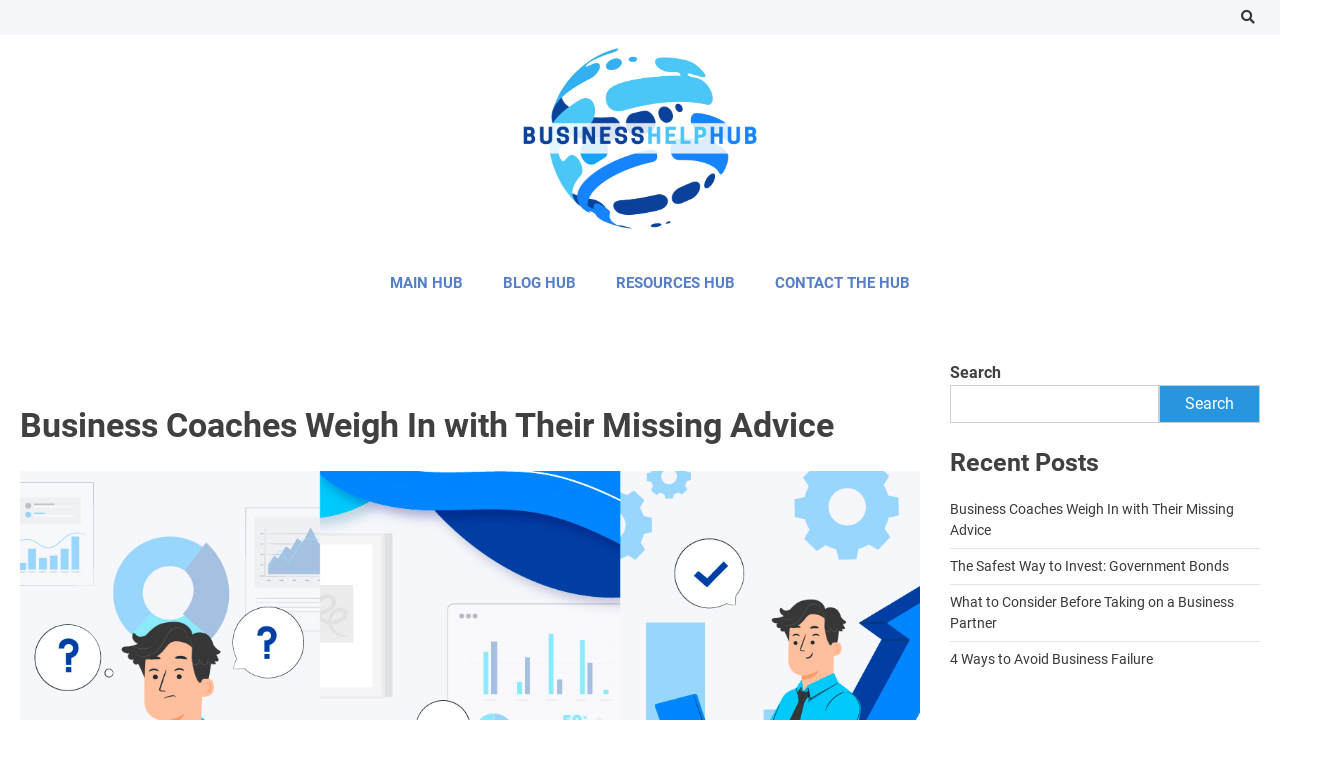

--- FILE ---
content_type: text/css
request_url: https://bizhelphub.com/wp-content/themes/corporaze/style.css?ver=1.0.1
body_size: 19646
content:
/*!
Theme Name: Corporaze
Theme URI: https://ascendoor.com/themes/corporaze/
Author: Ascendoor
Author URI: https://ascendoor.com/
Description: Corporaze is a multipurpose WordPress theme designed for business websites -it is creative, flexible, highly customizable and a Gutenberg-compatible WordPress theme. The design is completely responsive and will make your website stand out. Corporaze theme can be used for any other WordPress site, including startups, business agencies, e-commerce websites, corporate, blogs, Stock Market, Consultants, and ideally for any kind of business site. The theme of Corporaze is highly customizable and includes multiple styles for different front page sections. The compatibility of WordPress Classic editor, smash balloon Instagram Feed, JetPack, WooCommerce, and Gutenberg makes it easy for users. Check the theme documentation at: https://docs.ascendoor.com/docs/corporaze/ and demo at: https://demos.ascendoor.com/corporaze/
Version: 1.0.1
Requires at least: 5.0
Requires PHP: 5.6
Tested up to: 6.0
License: GNU General Public License v3 or later
License URI: http://www.gnu.org/licenses/gpl-3.0.html
Text Domain: corporaze
Tags: custom-background, custom-logo, custom-colors, custom-menu, featured-images, threaded-comments, translation-ready, theme-options, footer-widgets, full-width-template, left-sidebar, right-sidebar, e-commerce, blog, portfolio

This theme, like WordPress, is licensed under the GPL.
Use it to make something cool, have fun, and share what you've learned.

Corporaze is based on Underscores https://underscores.me/, (C) 2012-2020 Automattic, Inc.
Underscores is distributed under the terms of the GNU GPL v2 or later.

Normalizing styles have been helped along thanks to the fine work of
Nicolas Gallagher and Jonathan Neal https://necolas.github.io/normalize.css/
*/
/*--------------------------------------------------------------
>>> TABLE OF CONTENTS:
----------------------------------------------------------------
# Generic
	- Normalize
	- Box sizing
# Base
	- Typography
	- Elements
	- Links
	- Forms
## Layouts
# Components
	- Navigation
	- Posts and pages
	- Comments
	- Widgets
	- Media
	- Captions
	- Galleries
# plugins
	- Jetpack infinite scroll
# Utilities
	- Accessibility
	- Alignments

--------------------------------------------------------------*/
.ascendoor-outer-wrapper {
	max-width: 1320px;
	margin-inline: auto;
	padding: 0 20px;
}

@media (min-width: 1600px) {
	.ascendoor-outer-wrapper {
		max-width: 1520px;
		padding: 0;
	}
}

@media (min-width: 1521px) {
	.ascendoor-outer-wrapper {
		max-width: 1420px;
	}
}

@media (max-width: 1320px) {
	.ascendoor-outer-wrapper {
		margin-inline: 20px;
	}
	.ascendoor-outer-wrapper .ascendoor-wrapper {
		padding: 0;
	}
}

.ascendoor-wrapper {
	width: 100%;
	max-width: 1320px;
	margin: 0 auto;
	padding: 0 20px;
}

.asce-col-1 {
	width: 100%;
}

.asce-col-2 {
	width: 50%;
}

.asce-col-2-5 {
	width: 66.67%;
}

.asce-col-3 {
	width: 33.33%;
}

.asce-col-4 {
	width: 25%;
}

.asce-col-80 {
	width: 80%;
}

.asce-col-75 {
	width: 75%;
}

.asce-col-70 {
	width: 70%;
}

.asce-col-60 {
	width: 60%;
}

.asce-col-55 {
	width: 55%;
}

.asce-col-40 {
	width: 40%;
}

.asce-col-30 {
	width: 30%;
}

.asce-col-20 {
	width: 20%;
}

.asce-col-15 {
	width: 15%;
}

/*--------------------------------------------------------------
# Generic
--------------------------------------------------------------*/
/* Normalize
--------------------------------------------- */
/*! normalize.css v8.0.1 | MIT License | github.com/necolas/normalize.css */
/* Document
	 ========================================================================== */
/**
 * 1. Correct the line height in all browsers.
 * 2. Prevent adjustments of font size after orientation changes in iOS.
 */
html {
	line-height: 1.15;
	-webkit-text-size-adjust: 100%;
}

/* Sections
	 ========================================================================== */
/**
 * Remove the margin in all browsers.
 */
body {
	margin: 0;
}

/**
 * Render the `main` element consistently in IE.
 */
main {
	display: block;
}

/**
 * Correct the font size and margin on `h1` elements within `section` and
 * `article` contexts in Chrome, Firefox, and Safari.
 */
h1 {
	font-size: 2em;
	margin: 0.67em 0;
}

/* Grouping content
	 ========================================================================== */
/**
 * 1. Add the correct box sizing in Firefox.
 * 2. Show the overflow in Edge and IE.
 */
hr {
	box-sizing: content-box;
	height: 0;
	overflow: visible;
}

/**
 * 1. Correct the inheritance and scaling of font size in all browsers.
 * 2. Correct the odd `em` font sizing in all browsers.
 */
pre {
	font-family: monospace, monospace;
	font-size: 1em;
}

/* Text-level semantics
	 ========================================================================== */
/**
 * Remove the gray background on active links in IE 10.
 */
a {
	background-color: transparent;
}

/**
 * 1. Remove the bottom border in Chrome 57-
 * 2. Add the correct text decoration in Chrome, Edge, IE, Opera, and Safari.
 */
abbr[title] {
	border-bottom: none;
	text-decoration: underline;
	text-decoration: underline dotted;
}

/**
 * Add the correct font weight in Chrome, Edge, and Safari.
 */
b,
strong {
	font-weight: bolder;
}

/**
 * 1. Correct the inheritance and scaling of font size in all browsers.
 * 2. Correct the odd `em` font sizing in all browsers.
 */
code,
kbd,
samp {
	font-family: monospace, monospace;
	font-size: 1em;
}

/**
 * Add the correct font size in all browsers.
 */
small {
	font-size: 80%;
}

/**
 * Prevent `sub` and `sup` elements from affecting the line height in
 * all browsers.
 */
sub,
sup {
	font-size: 75%;
	line-height: 0;
	position: relative;
	vertical-align: baseline;
}

sub {
	bottom: -0.25em;
}

sup {
	top: -0.5em;
}

/* Embedded content
	 ========================================================================== */
/**
 * Remove the border on images inside links in IE 10.
 */
img {
	border-style: none;
}

/* Forms
	 ========================================================================== */
/**
 * 1. Change the font styles in all browsers.
 * 2. Remove the margin in Firefox and Safari.
 */
button,
input,
optgroup,
select,
textarea {
	font-family: inherit;
	font-size: 100%;
	line-height: 1.15;
	margin: 0;
}

/**
 * Show the overflow in IE.
 * 1. Show the overflow in Edge.
 */
button,
input {
	overflow: visible;
}

/**
 * Remove the inheritance of text transform in Edge, Firefox, and IE.
 * 1. Remove the inheritance of text transform in Firefox.
 */
button,
select {
	text-transform: none;
}

/**
 * Correct the inability to style clickable types in iOS and Safari.
 */
button,
[type="button"],
[type="reset"],
[type="submit"] {
	-webkit-appearance: button;
}

/**
 * Remove the inner border and padding in Firefox.
 */
button::-moz-focus-inner,
[type="button"]::-moz-focus-inner,
[type="reset"]::-moz-focus-inner,
[type="submit"]::-moz-focus-inner {
	border-style: none;
	padding: 0;
}

/**
 * Restore the focus styles unset by the previous rule.
 */
button:-moz-focusring,
[type="button"]:-moz-focusring,
[type="reset"]:-moz-focusring,
[type="submit"]:-moz-focusring {
	outline: 1px dotted ButtonText;
}

/**
 * Correct the padding in Firefox.
 */
fieldset {
	padding: 0.35em 0.75em 0.625em;
}

/**
 * 1. Correct the text wrapping in Edge and IE.
 * 2. Correct the color inheritance from `fieldset` elements in IE.
 * 3. Remove the padding so developers are not caught out when they zero out
 *		`fieldset` elements in all browsers.
 */
legend {
	box-sizing: border-box;
	color: inherit;
	display: table;
	max-width: 100%;
	padding: 0;
	white-space: normal;
}

/**
 * Add the correct vertical alignment in Chrome, Firefox, and Opera.
 */
progress {
	vertical-align: baseline;
}

/**
 * Remove the default vertical scrollbar in IE 10+.
 */
textarea {
	overflow: auto;
}

/**
 * 1. Add the correct box sizing in IE 10.
 * 2. Remove the padding in IE 10.
 */
[type="checkbox"],
[type="radio"] {
	box-sizing: border-box;
	padding: 0;
}

/**
 * Correct the cursor style of increment and decrement buttons in Chrome.
 */
[type="number"]::-webkit-inner-spin-button,
[type="number"]::-webkit-outer-spin-button {
	height: auto;
}

/**
 * 1. Correct the odd appearance in Chrome and Safari.
 * 2. Correct the outline style in Safari.
 */
[type="search"] {
	-webkit-appearance: textfield;
	outline-offset: -2px;
}

/**
 * Remove the inner padding in Chrome and Safari on macOS.
 */
[type="search"]::-webkit-search-decoration {
	-webkit-appearance: none;
}

/**
 * 1. Correct the inability to style clickable types in iOS and Safari.
 * 2. Change font properties to `inherit` in Safari.
 */
::-webkit-file-upload-button {
	-webkit-appearance: button;
	font: inherit;
}

/* Interactive
	 ========================================================================== */
/*
 * Add the correct display in Edge, IE 10+, and Firefox.
 */
details {
	display: block;
}

/*
 * Add the correct display in all browsers.
 */
summary {
	display: list-item;
}

/* Misc
	 ========================================================================== */
/**
 * Add the correct display in IE 10+.
 */
template {
	display: none;
}

/**
 * Add the correct display in IE 10.
 */
[hidden] {
	display: none;
}

/* Box sizing
--------------------------------------------- */
/* Inherit box-sizing to more easily change it's value on a component level.
@link http://css-tricks.com/inheriting-box-sizing-probably-slightly-better-best-practice/ */
*,
*::before,
*::after {
	box-sizing: inherit;
}

html {
	box-sizing: border-box;
}

/*--------------------------------------------------------------
# Base
--------------------------------------------------------------*/
/* Typography
--------------------------------------------- */
body,
button,
input,
select,
optgroup,
textarea {
	color: #3A3A3A;
	font-family: -apple-system, BlinkMacSystemFont, "Segoe UI", Roboto, Oxygen-Sans, Ubuntu, Cantarell, "Helvetica Neue", sans-serif;
	font-size: 1rem;
	line-height: 1.5;
}

h1,
h2,
h3,
h4,
h5,
h6 {
	clear: both;
	font-family: var(--font-heading);
}

h1,
.h1 {
	font-size: 4.4rem;
}

h2,
.h2 {
	font-size: 3.4rem;
}

@media (max-width: 992px) {
	h2,
	.h2 {
		font-size: 2.8rem;
	}
}

@media (max-width: 767.98px) {
	h2,
	.h2 {
		font-size: 2.3rem;
	}
}

h3,
.h3 {
	font-size: 1.9rem;
}

h4,
.h4 {
	font-size: 1.5rem;
}

h1.page-title {
	font-size: 4.4rem;
	margin: 0.5rem 0 1.5rem;
}

@media (max-width: 480px) {
	h1.page-title {
		font-size: 2.4rem;
	}
}

.section-header-subtitle {
	text-align: center;
	margin-bottom: 50px;
}

.section-header-subtitle .section-title {
	font-size: var(--font-size-xl);
	font-family: var(--font-heading);
	margin-top: 0;
	margin-bottom: 10px;
	line-height: 1.2;
}

.section-header-subtitle .section-subtitle {
	font-size: var(--font-size-base);
	font-family: var(--font-main);
	margin-top: 10px;
	margin-bottom: 0;
}

.corporaze-latest-news-title,
.corporaze-blog-title {
	font-size: var(--single-title-font-size);
	font-family: var(--font-main);
	margin-bottom: 8px;
	margin-top: 10px;
}

.woocommerce-products-header__title {
	margin-top: 0;
	margin-bottom: 20px;
	line-height: 1;
}

.page-header h1 {
	font-size: 2.7rem;
	margin-top: 0;
	margin-bottom: 20px;
}

p {
	margin-bottom: 1.5em;
}

dfn,
cite,
em,
i {
	font-style: italic;
}

blockquote {
	margin: 0 1.5em;
}

address {
	margin: 0 0 1.5em;
}

pre {
	background: #eee;
	font-family: "Courier 10 Pitch", courier, monospace;
	line-height: 1.6;
	margin-bottom: 1.6em;
	max-width: 100%;
	overflow: auto;
	padding: 1.6em;
}

code,
kbd,
tt,
var {
	font-family: monaco, consolas, "Andale Mono", "DejaVu Sans Mono", monospace;
}

abbr,
acronym {
	border-bottom: 1px dotted #666;
	cursor: help;
}

mark,
ins {
	background: transparent;
	text-decoration: none;
}

big {
	font-size: 125%;
}

/* Elements
--------------------------------------------- */
:root {
	--primary-color: #2896df;
	--background-color-white: #fff;
	--background-color-grey: #F6F7FB;
	--background-color-light-grey: #f8f8f8;
	--background-color-dark: #a3a3a3;
	--footer-top-background: #f8f8f8;
	--footer-top-color: #3a3a3a;
	--footer-bottom-background: #e8e8e8;
	--footer-bottom-color: #3a3a3a;
	--color-text-main: #3A3A3A;
	--color-text-white: #fff;
	--input-border-color: rgba(200, 200, 200, .5);
	--shadow: 0 8px 20px rgba(0, 0, 0, 0.2);
	--notice-success-bg-color: #D4EDDA;
	--notice-success-text-color: #155724;
	--notice-info-bg-color: #D1ECF1;
	--notice-info-text-color: #0C5460;
	--notice-warning-bg-color: #FFF3CD;
	--notice-warning-text-color: #856404;
	--notice-danger-bg-color: #F8D7DA;
	--notice-danger-text-color: #721C24;
	--font-size-xs: clamp(0.7rem, 0.17vw + 0.76rem, 0.79rem);
	--font-size-sm: clamp(0.8rem, 0.17vw + 0.76rem, 0.89rem);
	--font-size-base: clamp(1rem, 0.34vw + 0.91rem, 1.19rem);
	--font-size-md: clamp(1.25rem, 0.61vw + 1.1rem, 1.58rem);
	--font-size-lg: clamp(1.56rem, 1vw + 1.31rem, 2.11rem);
	--font-size-xl: clamp(1.95rem, 1.56vw + 1.56rem, 2.81rem);
	--font-size-xxl: clamp(2.44rem, 2.38vw + 1.85rem, 3.75rem);
	--font-size-xxxl: clamp(2.95rem, 3.54vw + 2.17rem, 5rem);
	--font-main: -apple-system, BlinkMacSystemFont, "Titillium Web", "Segoe UI", Roboto, Oxygen-Sans, Ubuntu, Cantarell, "Helvetica Neue", sans-serif;
	--font-heading: 'Titillium Web', serif;
	--font-code: monaco, consolas, "Andale Mono", "DejaVu Sans Mono", monospace;
	--font-pre: "Courier 10 Pitch", courier, monospace;
	--font-line-height-body: 1.5;
	--font-line-height-pre: 1.6;
	--border-round-all: 25px;
	--border-round-all-tops: var(--border-round-all) var(--border-round-all) 0 0;
	--border-round-all-bottoms: 0 0 var(--border-round-all) var(--border-round-all);
	--border-round-all-lefts: var(--border-round-all) 0 0 var(--border-round-all);
	--border-round-all-rights: 0 var(--border-round-all) var(--border-round-all) 0;
	--border-round-button: 30px;
	--main-column-grid: repeat(auto-fit, minmax(320px, 1fr));
	--small-column-grid: repeat(auto-fit, minmax(240px, 1fr));
}

@media (max-width: 600px) {
	:root {
		--main-column-grid: repeat(auto-fit, minmax(300px, 1fr));
	}
}

@media (max-width: 320px) {
	:root {
		--main-column-grid: repeat(auto-fit, minmax(280px, 1fr));
	}
}

body {
	background: #fff;
	font-size: 1rem;
	font-family: var(--font-main);
	color: #404040;
}

body.page {
	margin-bottom: 0;
}

@media (max-width: 767.98px) {
	body {
		font-size: 1em;
	}
}

body.menu-opened {
	overflow: hidden;
}

hr {
	background-color: #ccc;
	border: 0;
	height: 1px;
	margin-bottom: 1.5em;
}

ul,
ol {
	margin: 0 0 1.5em 3em;
}

ul {
	list-style: disc;
}

ol {
	list-style: decimal;
}

li > ul,
li > ol {
	margin-bottom: 0;
	margin-left: 1.5em;
}

dt {
	font-weight: 700;
}

dd {
	margin: 0 1.5em 1.5em;
}

/* Make sure embeds and iframes fit their containers. */
embed,
iframe,
object {
	max-width: 100%;
}

img {
	height: auto;
	max-width: 100%;
}

figure {
	margin: 1em 0;
}

table {
	margin: 0 0 1.5em;
	width: 100%;
}

/* Links
--------------------------------------------- */
a {
	color: #4169e1;
}

a:visited {
	color: #800080;
}

a:hover, a:focus, a:active {
	color: #191970;
}

a:focus {
	outline: thin dotted;
	outline-offset: -2px;
}

a:hover, a:active {
	outline: 0;
}

a:focus-within {
	outline: thin dotted;
	outline-offset: -2px;
}

ul.social-links {
	margin: 0;
	padding: 0;
	list-style: none;
	display: flex;
	gap: 10px;
}

.teams-social a,
ul.social-links a {
	width: 35px;
	height: 35px;
	opacity: 0.8;
	display: flex;
	font-size: 16px;
	overflow: hidden;
	position: relative;
	border-radius: 50%;
	align-items: center;
	text-decoration: none;
	justify-content: center;
	transition: all 0.3s ease;
	color: var(--color-text-white);
}

.teams-social a::before,
ul.social-links a::before {
	-webkit-font-smoothing: antialiased;
	-moz-osx-font-smoothing: grayscale;
	font-style: normal;
	font-variant: normal;
	font-weight: 400;
	line-height: 1;
	font-family: 'Font Awesome 5 brands';
	vertical-align: baseline;
	transition: all, ease, .3s;
}

.teams-social a::after,
ul.social-links a::after {
	position: absolute;
	content: "";
	top: 0;
	left: 0;
	width: 100%;
	height: 100%;
	background-color: #000;
	opacity: 0.1;
}

.teams-social a[href*='facebook.com']::before,
ul.social-links a[href*='facebook.com']::before {
	content: "\f39e";
}

.teams-social a[href*='twitter.com']::before,
ul.social-links a[href*='twitter.com']::before {
	content: "\f099";
}

.teams-social a[href*='instagram.com']::before,
ul.social-links a[href*='instagram.com']::before {
	content: "\f16d";
}

.teams-social a[href*='youtube.com']::before,
ul.social-links a[href*='youtube.com']::before {
	content: "\f167";
}

.teams-social a[href*='discord.com']::before,
ul.social-links a[href*='discord.com']::before {
	content: "\f392";
}

.teams-social a[href*='dribbble.com']::before,
ul.social-links a[href*='dribbble.com']::before {
	content: "\f17d";
}

.teams-social a[href*='google.com']::before,
ul.social-links a[href*='google.com']::before {
	content: "\f1a0";
}

.teams-social a[href*='line.me']::before,
ul.social-links a[href*='line.me']::before {
	content: "\f3c0";
}

.teams-social a[href*='linkedin.com']::before,
ul.social-links a[href*='linkedin.com']::before {
	content: "\f08c";
}

.teams-social a[href*='medium.com']::before,
ul.social-links a[href*='medium.com']::before {
	content: "\f23a";
}

.teams-social a[href*='messenger.com']::before,
ul.social-links a[href*='messenger.com']::before {
	content: "\f39f";
}

.teams-social a[href*='paypal.com']::before,
ul.social-links a[href*='paypal.com']::before {
	content: "\f1ed";
}

.teams-social a[href*='pinterest.com']::before,
ul.social-links a[href*='pinterest.com']::before {
	content: "\f0d2";
}

.teams-social a[href*='reddit.com']::before,
ul.social-links a[href*='reddit.com']::before {
	content: "\f1a1";
}

.teams-social a[href*='skype.com']::before,
ul.social-links a[href*='skype.com']::before {
	content: "\f17e";
}

.teams-social a[href*='slack.com']::before,
ul.social-links a[href*='slack.com']::before {
	content: "\f198";
}

.teams-social a[href*='snapchat.com']::before,
ul.social-links a[href*='snapchat.com']::before {
	content: "\f2ad";
}

.teams-social a[href*='spotify.com']::before,
ul.social-links a[href*='spotify.com']::before {
	content: "\f1bc";
}

.teams-social a[href*='stackoverflow.com']::before,
ul.social-links a[href*='stackoverflow.com']::before {
	content: "\f16c";
}

.teams-social a[href*='telegram.org']::before,
ul.social-links a[href*='telegram.org']::before {
	content: "\f3fe";
}

.teams-social a[href*='twitch.tv']::before,
ul.social-links a[href*='twitch.tv']::before {
	content: "\f1e8";
}

.teams-social a[href*='vimeo.com']::before,
ul.social-links a[href*='vimeo.com']::before {
	content: "\f27d";
}

.teams-social a[href*='whatsapp.com']::before,
ul.social-links a[href*='whatsapp.com']::before {
	content: "\f232";
}

.teams-social a[href*='wordpress.org']::before,
ul.social-links a[href*='wordpress.org']::before {
	content: "\f19a";
}

.teams-social a[href*='youtube.com']::before,
ul.social-links a[href*='youtube.com']::before {
	content: "\f167";
}

.teams-social a:focus, .teams-social a:hover,
ul.social-links a:focus,
ul.social-links a:hover {
	opacity: 1;
}

.site-footer-bottom-wrapper ul.social-links li a {
	color: var(--text-color-main);
}

/* Forms
--------------------------------------------- */
button,
input[type="button"],
input[type="reset"],
input[type="submit"] {
	cursor: pointer;
	border: 1px solid;
	border-color: var(--primary-color);
	background-color: var(--primary-color);
	border-radius: 0;
	color: var(--color-text-white);
	line-height: 1;
	padding: 10px 25px;
	font-size: 100%;
	transition: all 0.3s ease;
}

button:hover,
input[type="button"]:hover,
input[type="reset"]:hover,
input[type="submit"]:hover {
	border-color: var(--color-text-main);
	background: var(--color-text-main);
}

button:focus,
input[type="button"]:focus,
input[type="reset"]:focus,
input[type="submit"]:focus {
	border-color: var(--color-text-main);
	background: var(--color-text-main);
	outline: 1px dashed;
}

.site-footer button:hover,
.site-footer input[type="button"]:hover,
.site-footer input[type="reset"]:hover,
.site-footer input[type="submit"]:hover {
	border-color: var(--background-color-white);
	color: var(--color-text-main);
	background-color: var(--background-color-white);
}

.site-footer button:focus,
.site-footer input[type="button"]:focus,
.site-footer input[type="reset"]:focus,
.site-footer input[type="submit"]:focus {
	border-color: var(--background-color-white);
	color: var(--color-text-main);
	background-color: var(--background-color-white);
	outline: 1px dashed;
}

.woocommerce #respond input#submit,
.woocommerce a.button,
.woocommerce button.button,
.woocommerce input.button {
	font-size: var(--font-size-sm);
	font-weight: 400;
	color: var(--color-text-white);
	background-color: var(--color-text-main);
	padding: 10px 25px;
	display: inline-flex;
	align-items: center;
	transition: all 0.3s ease;
}

.woocommerce #respond input#submit:hover,
.woocommerce a.button:hover,
.woocommerce button.button:hover,
.woocommerce input.button:hover {
	background-color: var(--color-text-main);
	text-decoration: none;
	background-image: none;
	color: var(--color-text-white);
}

.woocommerce #respond input#submit:focus,
.woocommerce a.button:focus,
.woocommerce button.button:focus,
.woocommerce input.button:focus {
	background-color: var(--color-text-main);
	text-decoration: none;
	background-image: none;
	color: var(--color-text-white);
}

.woocommerce #respond input#submit.alt,
.woocommerce a.button.alt,
.woocommerce button.button.alt,
.woocommerce input.button.alt {
	background-color: var(--color-text-main);
	color: var(--color-text-white);
	-webkit-font-smoothing: antialiased;
}

.woocommerce #respond input#submit.alt:focus, .woocommerce #respond input#submit.alt:hover,
.woocommerce a.button.alt:focus,
.woocommerce a.button.alt:hover,
.woocommerce button.button.alt:focus,
.woocommerce button.button.alt:hover,
.woocommerce input.button.alt:focus,
.woocommerce input.button.alt:hover {
	background-color: var(--color-text-main);
	color: var(--color-text-white);
}

.woocommerce #respond input#submit:disabled[disabled], .woocommerce #respond input#submit:disabled, .woocommerce #respond input#submit.disabled,
.woocommerce a.button:disabled[disabled],
.woocommerce a.button:disabled,
.woocommerce a.button.disabled,
.woocommerce button.button:disabled[disabled],
.woocommerce button.button:disabled,
.woocommerce button.button.disabled,
.woocommerce input.button:disabled[disabled],
.woocommerce input.button:disabled,
.woocommerce input.button.disabled {
	color: var(--color-text-white);
	cursor: not-allowed;
	opacity: .5;
	padding: .618em 1em;
}

.woocommerce #respond input#submit:disabled[disabled]:hover, .woocommerce #respond input#submit:disabled:hover, .woocommerce #respond input#submit.disabled:hover,
.woocommerce a.button:disabled[disabled]:hover,
.woocommerce a.button:disabled:hover,
.woocommerce a.button.disabled:hover,
.woocommerce button.button:disabled[disabled]:hover,
.woocommerce button.button:disabled:hover,
.woocommerce button.button.disabled:hover,
.woocommerce input.button:disabled[disabled]:hover,
.woocommerce input.button:disabled:hover,
.woocommerce input.button.disabled:hover {
	color: var(--color-text-white);
	background-color: var(--color-text-main);
}

.woocommerce #respond input#submit:disabled[disabled]:focus, .woocommerce #respond input#submit:disabled:focus, .woocommerce #respond input#submit.disabled:focus,
.woocommerce a.button:disabled[disabled]:focus,
.woocommerce a.button:disabled:focus,
.woocommerce a.button.disabled:focus,
.woocommerce button.button:disabled[disabled]:focus,
.woocommerce button.button:disabled:focus,
.woocommerce button.button.disabled:focus,
.woocommerce input.button:disabled[disabled]:focus,
.woocommerce input.button:disabled:focus,
.woocommerce input.button.disabled:focus {
	color: var(--color-text-white);
	background-color: var(--color-text-main);
}

.woocommerce #respond input#submit.loading::after,
.woocommerce a.button.loading::after,
.woocommerce button.button.loading::after,
.woocommerce input.button.loading::after {
	margin-left: 0.53em;
	position: inherit;
	top: unset;
	right: unset;
}

body .corporaze-button a {
	font-size: var(--font-size-sm);
	text-decoration: none;
	text-transform: capitalize;
	font-weight: bold;
	display: inline-flex;
	align-items: center;
	color: var(--color-text-white);
	background-color: var(--primary-color);
	padding: 10px 25px;
	transition: all 0.3s ease;
}

body .corporaze-button a:focus, body .corporaze-button a:hover {
	background-color: var(--color-text-main);
}

body .corporaze-button.corporaze-button-secondary-alternate a {
	color: var(--color-text-white);
	background-color: var(--primary-color);
}

body .corporaze-button.corporaze-button-secondary-alternate a:not(.corporaze-play-btn):focus, body .corporaze-button.corporaze-button-secondary-alternate a:not(.corporaze-play-btn):hover {
	color: var(--color-text-white);
	background-color: var(--color-text-main);
}

body .corporaze-button.corporaze-button-secondary-alternate a.corporaze-play-btn {
	background-color: transparent;
	gap: 20px;
	padding: 0;
	box-shadow: none !important;
}

body .corporaze-button.corporaze-button-secondary-alternate a.corporaze-play-btn i {
	border-radius: 50%;
	height: 41px;
	width: 41px;
	padding: 0;
	display: flex;
	align-items: center;
	justify-content: center;
	font-size: var(--font-size-sm);
	transition: all 0.3s ease;
	color: var(--color-text-main);
	background-color: #fff;
	box-shadow: 0 0 0 1rem rgba(255, 255, 255, 0.3);
	animation: box-pulse 2s 0.5s ease-in infinite;
}

@keyframes box-pulse {
	0% {
		-moz-box-shadow: 0 0 0 0 rgba(255, 255, 255, 0.5);
		box-shadow: 0 0 0 0 rgba(255, 255, 255, 0.5);
	}
	70% {
		-moz-box-shadow: 0 0 0 1rem rgba(255, 255, 255, 0.5);
		box-shadow: 0 0 0 10px rgba(255, 255, 255, 0.5);
	}
	100% {
		-moz-box-shadow: 0 0 0 0 rgba(255, 255, 255, 0.5);
		box-shadow: 0 0 0 0 rgba(255, 255, 255, 0.5);
	}
}

body .corporaze-button.corporaze-button-secondary-alternate a.corporaze-play-btn .video-btn-txt {
	color: var(--color-text-white);
	text-decoration: underline;
}

body .corporaze-button.corporaze-button-secondary-alternate a.corporaze-play-btn:hover {
	box-shadow: none !important;
}

body .corporaze-button.corporaze-button-secondary-alternate a.corporaze-play-btn:hover i {
	color: var(--primary-color);
	animation: none;
}

body .corporaze-button.corporaze-button-secondary-alternate a.corporaze-play-btn:focus {
	box-shadow: none !important;
}

body .corporaze-button.corporaze-button-secondary-alternate a.corporaze-play-btn:focus i {
	color: var(--primary-color);
	animation: none;
}

body .corporaze-button.corporaze-button-noborder-alternate a {
	color: var(--color-text-white);
	background: transparent;
	padding: 0;
	text-shadow: none;
}

body .corporaze-button.corporaze-button-noborder-noalternate a {
	color: transparent;
	background: transparent;
	padding: 0;
	--h: 1.2em;
	line-height: var(--h);
	overflow: hidden;
	text-shadow: 0 calc(-1*var(--_t, 0em)) var(--color-text-main), 0 calc(var(--h) - var(--_t, 0em)) var(--primary-color);
}

body .corporaze-button.corporaze-button-noborder-noalternate a:focus, body .corporaze-button.corporaze-button-noborder-noalternate a:hover {
	--_t: var(--h);
}

body .corporaze-button.corporaze-button-noborder-noalternate a:focus {
	outline: thin dotted var(--primary-color);
}

.bottom-viewall-button.corporaze-button {
	display: flex;
	justify-content: center;
	margin-top: 30px;
}

body:not(.single-product) .pswp {
	display: none;
}

body:not(.single-product) .pswp button[class*="pswp__button"] {
	background-color: transparent !important;
	border: none !important;
	font-size: 0;
	padding: 0;
}

button.mfp-close:focus,
button.mfp-close:hover {
	background-color: transparent !important;
}

input[type="text"],
input[type="email"],
input[type="url"],
input[type="password"],
input[type="search"],
input[type="number"],
input[type="tel"],
input[type="range"],
input[type="date"],
input[type="month"],
input[type="week"],
input[type="time"],
input[type="datetime"],
input[type="datetime-local"],
input[type="color"],
textarea {
	color: var(--color-text-main);
	border: 1px solid var(--input-border-color);
	border-radius: 0;
	padding: 3px 5px;
	min-height: 37px;
	width: 100%;
	background: var(--background-color-white);
}

input[type="text"]:focus,
input[type="email"]:focus,
input[type="url"]:focus,
input[type="password"]:focus,
input[type="search"]:focus,
input[type="number"]:focus,
input[type="tel"]:focus,
input[type="range"]:focus,
input[type="date"]:focus,
input[type="month"]:focus,
input[type="week"]:focus,
input[type="time"]:focus,
input[type="datetime"]:focus,
input[type="datetime-local"]:focus,
input[type="color"]:focus,
textarea:focus {
	color: var(--color-text-main);
}

select {
	border: 1px solid var(--input-border-color);
}

textarea {
	width: 100%;
}

.woocommerce table.shop_table .actions .coupon #coupon_code {
	min-width: 200px;
}

/*--------------------------------------------------------------
# Layouts
--------------------------------------------------------------*/
.right-sidebar .ascendoor-wrapper .ascendoor-page {
	display: grid;
	grid-gap: 30px;
	grid-template-columns: auto 25%;
	grid-template-areas: "main sidebar";
	padding-top: 50px;
}

@media (max-width: 991px) {
	.right-sidebar .ascendoor-wrapper .ascendoor-page {
		grid-template-columns: 1fr;
		grid-template-areas: "main"
 "sidebar";
	}
}

.right-sidebar .ascendoor-wrapper .ascendoor-page .site-main {
	grid-area: main;
	overflow: hidden;
	/* Resolves issue with <pre> elements forcing full width. */
}

.right-sidebar .ascendoor-wrapper .ascendoor-page .widget-area {
	grid-area: sidebar;
}

.no-sidebar .ascendoor-wrapper .ascendoor-page {
	display: grid;
	grid-template-columns: auto;
	grid-template-areas: "main";
	padding-top: 50px;
}

.left-sidebar .ascendoor-wrapper .ascendoor-page {
	display: grid;
	grid-gap: 30px;
	grid-template-columns: 25% auto;
	grid-template-areas: "sidebar main";
	padding-top: 50px;
}

@media (max-width: 991px) {
	.left-sidebar .ascendoor-wrapper .ascendoor-page {
		grid-template-columns: 1fr;
		grid-template-areas: "sidebar" 
 "main";
	}
}

.left-sidebar .ascendoor-wrapper .ascendoor-page .site-main {
	grid-area: main;
	overflow: hidden;
	/* Resolves issue with <pre> elements forcing full width. */
}

.left-sidebar .ascendoor-wrapper .ascendoor-page .widget-area {
	grid-area: sidebar;
}

.no-sidebar .ascendoor-wrapper .ascendoor-page {
	display: grid;
	grid-template-columns: auto;
	grid-template-areas: "main";
	padding-top: 50px;
}

/*--------------------------------------------------------------
# Components
--------------------------------------------------------------*/
/* Navigation
--------------------------------------------- */
.main-navigation {
	display: block;
	width: 100%;
}

.main-navigation ul {
	display: none;
	list-style: none;
	margin: 0;
	padding-left: 0;
}

.main-navigation ul ul {
	z-index: 99999;
	display: block;
}

.main-navigation ul ul ul {
	left: -999em;
	top: 0;
}

.main-navigation ul ul li:hover > ul,
.main-navigation ul ul li.focus > ul {
	display: block;
	left: auto;
}

.main-navigation ul ul a {
	background-color: var(--background-color-white);
	color: var(--text-color-main);
	opacity: 1;
	padding: 15px 20px;
	border-bottom: 1px solid #f1f1f1;
	text-transform: capitalize;
}

.main-navigation ul ul a:focus, .main-navigation ul ul a:hover {
	color: var(--primary-color);
}

.main-navigation ul li:hover > ul,
.main-navigation ul li:focus > ul {
	left: auto;
}

.main-navigation li {
	position: relative;
}

.main-navigation a {
	padding: 17px 20px;
	font-size: 0.9375rem;
	color: var(--text-color-main);
	text-transform: uppercase;
	display: block;
	text-decoration: none;
	opacity: 0.9;
}

@media (min-width: 992px) {
	.main-navigation a {
		font-weight: bold;
	}
}

.main-navigation a:focus, .main-navigation a:hover {
	opacity: 1;
	color: var(--primary-color);
}

.main-navigation .current_page_item > a,
.main-navigation .current-menu-item > a,
.main-navigation .current_page_ancestor > a,
.main-navigation .current-menu-ancestor > a {
	position: relative;
	opacity: 1;
	color: var(--primary-color);
}

@media (min-width: 992px) {
	.main-navigation ul.menu li .children,
	.main-navigation ul.menu li .sub-menu {
		left: -999em;
		padding: 0;
		position: absolute;
		top: 100%;
		z-index: 999;
		margin: 30px 0 0;
		width: 230px;
	}
	.main-navigation ul.menu li .children > li .children,
	.main-navigation ul.menu li .children > li .sub-menu,
	.main-navigation ul.menu li .sub-menu > li .children,
	.main-navigation ul.menu li .sub-menu > li .sub-menu {
		left: -999em;
		top: 0;
		margin-top: 0;
		margin-left: 30px;
	}
	.main-navigation ul.menu li.menu-item-has-children > a::after {
		-webkit-font-smoothing: antialiased;
		-moz-osx-font-smoothing: grayscale;
		display: inline-block;
		font-style: normal;
		font-variant: normal;
		font-weight: 400;
		line-height: 1;
		font-family: Font Awesome\ 5 Free;
		font-weight: 900;
		line-height: inherit;
		vertical-align: baseline;
		content: "\f107";
		display: inline-block;
		margin-left: 10px;
	}
	.main-navigation ul.menu > li:not(:nth-last-child(1)):not(:nth-last-child(2)):not(:nth-last-child(3)):hover > .children,
	.main-navigation ul.menu > li:not(:nth-last-child(1)):not(:nth-last-child(2)):not(:nth-last-child(3)):hover > .sub-menu {
		margin: 0;
		margin-top: 0px;
		left: 0;
	}
	.main-navigation ul.menu > li:not(:nth-last-child(1)):not(:nth-last-child(2)):not(:nth-last-child(3)):focus-within > .children,
	.main-navigation ul.menu > li:not(:nth-last-child(1)):not(:nth-last-child(2)):not(:nth-last-child(3)):focus-within > .sub-menu {
		margin: 0;
		margin-top: 0px;
		left: 0;
	}
	.main-navigation ul.menu > li:nth-last-child(1):hover > .children,
	.main-navigation ul.menu > li:nth-last-child(1):hover > .sub-menu,
	.main-navigation ul.menu > li:nth-last-child(2):hover > .children,
	.main-navigation ul.menu > li:nth-last-child(2):hover > .sub-menu,
	.main-navigation ul.menu > li:nth-last-child(3):hover > .children,
	.main-navigation ul.menu > li:nth-last-child(3):hover > .sub-menu {
		margin: 0;
		margin-top: 0px;
		right: 0;
		left: unset;
	}
	.main-navigation ul.menu > li:nth-last-child(1):focus-within > .children,
	.main-navigation ul.menu > li:nth-last-child(1):focus-within > .sub-menu,
	.main-navigation ul.menu > li:nth-last-child(2):focus-within > .children,
	.main-navigation ul.menu > li:nth-last-child(2):focus-within > .sub-menu,
	.main-navigation ul.menu > li:nth-last-child(3):focus-within > .children,
	.main-navigation ul.menu > li:nth-last-child(3):focus-within > .sub-menu {
		margin: 0;
		margin-top: 0px;
		right: 0;
		left: unset;
	}
	.main-navigation ul.menu .children,
	.main-navigation ul.menu .sub-menu {
		box-shadow: 0 3px 3px rgba(0, 0, 0, 0.2);
	}
	.main-navigation ul.menu .children li.menu-item-has-children > a,
	.main-navigation ul.menu .sub-menu li.menu-item-has-children > a {
		padding-right: 25px;
	}
	.main-navigation ul.menu .children li.menu-item-has-children > a::after,
	.main-navigation ul.menu .sub-menu li.menu-item-has-children > a::after {
		-webkit-font-smoothing: antialiased;
		-moz-osx-font-smoothing: grayscale;
		display: inline-block;
		font-style: normal;
		font-variant: normal;
		font-weight: 400;
		line-height: 1;
		font-family: Font Awesome\ 5 Free;
		font-weight: 900;
		line-height: inherit;
		vertical-align: baseline;
		content: "\f105";
		display: inline-block;
		margin-left: 10px;
		position: absolute;
		right: 10px;
		top: 50%;
		transform: translateY(-50%);
	}
	.main-navigation ul.menu .children > li:hover > .children,
	.main-navigation ul.menu .children > li:hover > .sub-menu,
	.main-navigation ul.menu .sub-menu > li:hover > .children,
	.main-navigation ul.menu .sub-menu > li:hover > .sub-menu {
		left: 100%;
		margin-left: 0px;
		margin-top: 0px;
	}
	.main-navigation ul.menu .children > li:focus-within > .children,
	.main-navigation ul.menu .children > li:focus-within > .sub-menu,
	.main-navigation ul.menu .sub-menu > li:focus-within > .children,
	.main-navigation ul.menu .sub-menu > li:focus-within > .sub-menu {
		left: 100%;
		margin-left: 0px;
		margin-top: 0px;
	}
	.main-navigation ul.menu > li:nth-last-child(1) li.menu-item-has-children > a,
	.main-navigation ul.menu > li:nth-last-child(2) li.menu-item-has-children > a,
	.main-navigation ul.menu > li:nth-last-child(3) li.menu-item-has-children > a {
		padding-left: 25px;
		padding-right: 20px;
	}
	.main-navigation ul.menu > li:nth-last-child(1) li.menu-item-has-children > a::after,
	.main-navigation ul.menu > li:nth-last-child(2) li.menu-item-has-children > a::after,
	.main-navigation ul.menu > li:nth-last-child(3) li.menu-item-has-children > a::after {
		-webkit-font-smoothing: antialiased;
		-moz-osx-font-smoothing: grayscale;
		display: inline-block;
		font-style: normal;
		font-variant: normal;
		font-weight: 400;
		line-height: 1;
		font-family: Font Awesome\ 5 Free;
		font-weight: 900;
		line-height: inherit;
		vertical-align: baseline;
		content: "\f104";
		display: inline-block;
		margin-right: 10px;
		margin-left: 0;
		position: absolute;
		left: 10px;
		right: unset;
		top: 50%;
		transform: translateY(-50%);
	}
	.main-navigation ul.menu > li:nth-last-child(1) .children > li:hover > .children,
	.main-navigation ul.menu > li:nth-last-child(1) .children > li:hover > .sub-menu,
	.main-navigation ul.menu > li:nth-last-child(1) .sub-menu > li:hover > .children,
	.main-navigation ul.menu > li:nth-last-child(1) .sub-menu > li:hover > .sub-menu,
	.main-navigation ul.menu > li:nth-last-child(2) .children > li:hover > .children,
	.main-navigation ul.menu > li:nth-last-child(2) .children > li:hover > .sub-menu,
	.main-navigation ul.menu > li:nth-last-child(2) .sub-menu > li:hover > .children,
	.main-navigation ul.menu > li:nth-last-child(2) .sub-menu > li:hover > .sub-menu,
	.main-navigation ul.menu > li:nth-last-child(3) .children > li:hover > .children,
	.main-navigation ul.menu > li:nth-last-child(3) .children > li:hover > .sub-menu,
	.main-navigation ul.menu > li:nth-last-child(3) .sub-menu > li:hover > .children,
	.main-navigation ul.menu > li:nth-last-child(3) .sub-menu > li:hover > .sub-menu {
		right: 100%;
		left: unset;
		margin-left: 0px;
		margin-top: 0px;
	}
	.main-navigation ul.menu > li:nth-last-child(1) .children > li:focus-within > .children,
	.main-navigation ul.menu > li:nth-last-child(1) .children > li:focus-within > .sub-menu,
	.main-navigation ul.menu > li:nth-last-child(1) .sub-menu > li:focus-within > .children,
	.main-navigation ul.menu > li:nth-last-child(1) .sub-menu > li:focus-within > .sub-menu,
	.main-navigation ul.menu > li:nth-last-child(2) .children > li:focus-within > .children,
	.main-navigation ul.menu > li:nth-last-child(2) .children > li:focus-within > .sub-menu,
	.main-navigation ul.menu > li:nth-last-child(2) .sub-menu > li:focus-within > .children,
	.main-navigation ul.menu > li:nth-last-child(2) .sub-menu > li:focus-within > .sub-menu,
	.main-navigation ul.menu > li:nth-last-child(3) .children > li:focus-within > .children,
	.main-navigation ul.menu > li:nth-last-child(3) .children > li:focus-within > .sub-menu,
	.main-navigation ul.menu > li:nth-last-child(3) .sub-menu > li:focus-within > .children,
	.main-navigation ul.menu > li:nth-last-child(3) .sub-menu > li:focus-within > .sub-menu {
		right: 100%;
		left: unset;
		margin-left: 0px;
		margin-top: 0px;
	}
}

/* Small menu. */
.menu-toggle,
.main-navigation.toggled ul {
	display: block;
}

.site-main .comment-navigation, .site-main
.posts-navigation, .site-main
.post-navigation {
	margin: 0 0 1.5em;
}

.comment-navigation .nav-links,
.posts-navigation .nav-links,
.post-navigation .nav-links {
	display: flex;
}

@media only screen and (max-width: 480px) {
	.comment-navigation .nav-links,
	.posts-navigation .nav-links,
	.post-navigation .nav-links {
		flex-wrap: wrap;
	}
}

.comment-navigation .nav-previous,
.posts-navigation .nav-previous,
.post-navigation .nav-previous {
	flex: 1 0 50%;
}

.comment-navigation .nav-previous a,
.posts-navigation .nav-previous a,
.post-navigation .nav-previous a {
	display: inline-flex;
	gap: 5px;
	color: var(--text-color-main);
	transition: all 0.3s ease;
	text-decoration: none;
}

.comment-navigation .nav-previous a .nav-subtitle,
.posts-navigation .nav-previous a .nav-subtitle,
.post-navigation .nav-previous a .nav-subtitle {
	font-size: 14px;
}

.comment-navigation .nav-previous a:focus, .comment-navigation .nav-previous a:hover,
.posts-navigation .nav-previous a:focus,
.posts-navigation .nav-previous a:hover,
.post-navigation .nav-previous a:focus,
.post-navigation .nav-previous a:hover {
	color: var(--primary-color);
}

@media only screen and (max-width: 480px) {
	.comment-navigation .nav-previous a,
	.posts-navigation .nav-previous a,
	.post-navigation .nav-previous a {
		flex-direction: column;
	}
}

.comment-navigation .nav-next,
.posts-navigation .nav-next,
.post-navigation .nav-next {
	text-align: end;
	flex: 1 0 50%;
}

.comment-navigation .nav-next a,
.posts-navigation .nav-next a,
.post-navigation .nav-next a {
	display: inline-flex;
	gap: 5px;
	justify-content: flex-end;
	color: var(--text-color-main);
	transition: all 0.3s ease;
	text-decoration: none;
}

.comment-navigation .nav-next a .nav-subtitle,
.posts-navigation .nav-next a .nav-subtitle,
.post-navigation .nav-next a .nav-subtitle {
	font-size: 14px;
}

.comment-navigation .nav-next a:focus, .comment-navigation .nav-next a:hover,
.posts-navigation .nav-next a:focus,
.posts-navigation .nav-next a:hover,
.post-navigation .nav-next a:focus,
.post-navigation .nav-next a:hover {
	color: var(--primary-color);
}

@media only screen and (max-width: 480px) {
	.comment-navigation .nav-next a,
	.posts-navigation .nav-next a,
	.post-navigation .nav-next a {
		flex-direction: column-reverse;
	}
}

@media (max-width: 1199.98px) {
	.main-navigation .main-menu {
		position: fixed;
		right: -130%;
		height: 100%;
		top: 0;
		background-color: #fff;
		min-width: 300px;
		padding-top: 60px;
		width: 50%;
		transition: all 400ms ease;
		display: block;
		border-right: 1px solid #fff;
		z-index: 13;
		box-shadow: 2px 0 18px 0 rgba(0, 0, 0, 0.5);
		opacity: 0;
		visibility: hidden;
	}
	.main-navigation .main-menu ul {
		left: auto;
	}
}

@media (max-width: 1199.98px) {
	.main-navigation.toggled .main-menu {
		right: 0;
		left: auto;
		overflow-x: auto;
		opacity: 1;
		visibility: visible;
	}
}

@media (max-width: 991px) {
	.main-navigation ul a {
		color: #000;
	}
}

@media (max-width: 1199.98px) {
	.main-navigation ul ul {
		position: relative;
		position: unset;
		float: none;
		padding-left: 5px;
	}
}

.main-navigation li.menu-item-has-children > a::after {
	-webkit-font-smoothing: antialiased;
	-moz-osx-font-smoothing: grayscale;
	display: inline-block;
	font-style: normal;
	font-variant: normal;
	font-weight: 400;
	line-height: 1;
	font-family: Font Awesome\ 5 Free;
	font-weight: 900;
	line-height: inherit;
	vertical-align: baseline;
	content: "\f107";
	display: inline-block;
	margin-left: 10px;
}

@media (max-width: 991px) {
	.main-navigation li.menu-item-has-children > ul {
		height: 0;
		transform: scaleY(0);
		transform-origin: top left;
		overflow: hidden;
		transition: all 0.5s ease-in-out;
	}
}

@media (max-width: 1199.98px) {
	.main-navigation li.menu-item-has-children:hover > ul, .main-navigation li.menu-item-has-children.focus > ul {
		height: auto;
		transform: scaleY(1);
	}
}

@media screen and (min-width: 992px) {
	.menu-toggle {
		display: none;
	}
	.main-navigation ul {
		display: flex;
		margin-inline-end: -20px;
	}
}

@media (max-width: 991px) {
	body.admin-bar #site-navigation.toggled .main-navigation-links {
		padding-top: 120px;
	}
	body.admin-bar #site-navigation button.menu-toggle.open {
		top: 55px;
	}
	#site-navigation button.menu-toggle {
		width: 35px;
		height: 35px;
		position: relative;
		transform: rotate(0deg);
		transition: 0.5s ease-in-out;
		cursor: pointer;
		padding: 0;
		background: none;
		border: none;
		margin: 9px 5px 9px auto;
	}
	#site-navigation button.menu-toggle span {
		display: block;
		position: absolute;
		height: 3px;
		width: 100%;
		background: var(--primary-color);
		border-radius: 3px;
		opacity: 1;
		left: 0;
		transform: rotate(0deg);
		transition: 0.25s ease-in-out;
	}
	#site-navigation button.menu-toggle span:nth-child(1) {
		top: calc(50% - 15px);
	}
	#site-navigation button.menu-toggle span:nth-child(2) {
		top: 50%;
		transform: translateY(-50%);
	}
	#site-navigation button.menu-toggle span:nth-child(3) {
		bottom: calc(50% - 15px);
	}
	#site-navigation button.menu-toggle.open {
		z-index: 18;
		position: fixed !important;
		right: 20px;
		top: 20px;
	}
	#site-navigation button.menu-toggle.open span {
		background-color: var(--color-text-main);
	}
	#site-navigation button.menu-toggle.open span:nth-child(1) {
		top: 14px;
		width: 0%;
		left: 50%;
	}
	#site-navigation button.menu-toggle.open span:nth-child(2) {
		transform: rotate(45deg);
	}
	#site-navigation button.menu-toggle.open span:nth-child(3) {
		top: 50%;
		transform: translateY(-50%) rotate(-45deg);
	}
	#site-navigation button.menu-toggle:focus {
		outline: 1px dashed #000;
		outline-offset: 2px;
		border-radius: 0;
	}
	#site-navigation .main-navigation-links {
		position: fixed;
		right: -130%;
		height: 100%;
		top: 0;
		background-color: #fff;
		min-width: 300px;
		padding-top: 60px;
		padding-right: 10px;
		width: 60%;
		transition: all 400ms ease;
		display: block;
		border-right: 1px solid #fff;
		z-index: 13;
		box-shadow: 2px 0 18px 0 rgba(0, 0, 0, 0.5);
		opacity: 0;
		visibility: hidden;
	}
	#site-navigation.toggled .main-navigation-links {
		right: 0;
		left: auto;
		overflow-x: auto;
		opacity: 1;
		visibility: visible;
	}
	#site-navigation.toggled .main-navigation-links li.current_page_item > a,
	#site-navigation.toggled .main-navigation-links li.current-menu-item > a {
		color: var(--primary-color);
		font-weight: bold;
	}
}

@media (max-width: 480px) {
	#site-navigation .main-navigation-links {
		width: 80%;
	}
}

nav.navigation.pagination .nav-links {
	display: flex;
	gap: 5px;
	margin: 10px 0 20px;
}

nav.navigation.pagination .nav-links span,
nav.navigation.pagination .nav-links a {
	text-decoration: none;
	width: 30px;
	height: 30px;
	display: flex;
	align-items: center;
	justify-content: center;
	transition: all 0.3s ease;
	color: var(--color-text-main);
	border: 1px solid var(--color-text-main);
}

nav.navigation.pagination .nav-links span.prev, nav.navigation.pagination .nav-links span.next,
nav.navigation.pagination .nav-links a.prev,
nav.navigation.pagination .nav-links a.next {
	font-size: 0;
}

nav.navigation.pagination .nav-links span.prev::after, nav.navigation.pagination .nav-links span.next::after,
nav.navigation.pagination .nav-links a.prev::after,
nav.navigation.pagination .nav-links a.next::after {
	content: "\f30a";
	font-size: 1rem;
	display: inline-block;
	font-style: normal;
	font-variant: normal;
	font-weight: 400;
	line-height: 1;
	font-weight: 900;
	line-height: inherit;
	vertical-align: baseline;
	font-family: Font Awesome\ 5 Free;
	-moz-osx-font-smoothing: grayscale;
	-webkit-font-smoothing: antialiased;
}

nav.navigation.pagination .nav-links span.next::after,
nav.navigation.pagination .nav-links a.next::after {
	content: "\f30b";
}

nav.navigation.pagination .nav-links span:hover, nav.navigation.pagination .nav-links span:focus,
nav.navigation.pagination .nav-links a:hover,
nav.navigation.pagination .nav-links a:focus {
	color: var(--primary-color);
	border: 1px solid var(--primary-color);
}

nav.navigation.pagination .nav-links span.current {
	color: var(--color-text-white);
	background-color: var(--primary-color);
	border: 1px solid var(--primary-color);
}

nav.navigation.pagination .nav-links span.dots {
	border: none;
}

nav.navigation.pagination .nav-links span.dots:hover, nav.navigation.pagination .nav-links span.dots:focus {
	color: var(--color-text-main);
	border: none;
}

/* Posts and pages
--------------------------------------------- */
.sticky {
	display: block;
}

.post,
.page {
	margin: 0 0 1.7em;
}

.updated:not(.published) {
	display: none;
}

.page-content,
.entry-content,
.entry-summary {
	margin: 1.5em 0 0;
}

.page-links {
	clear: both;
	margin: 0 0 1.5em;
}

.site-main article {
	border-bottom: 1px solid #d6d6d6;
	margin-bottom: 2.5rem;
	padding-bottom: 30px;
}

.site-main article .entry-header .entry-title {
	font-size: var(--font-size-lg);
	font-family: var(--font-main);
	margin-top: 0;
	margin-bottom: 1.3rem;
}

@media (min-width: 992px) {
	.site-main article .entry-header .entry-title {
		margin-bottom: 1.1rem;
	}
}

.site-main article .entry-header .entry-title a {
	text-decoration: none;
	color: var(--color-text-main);
}

.site-main article .entry-header .entry-title a:focus, .site-main article .entry-header .entry-title a:hover {
	color: var(--primary-color);
}

.site-main article .entry-meta {
	padding-bottom: 10px;
}

.site-main article .entry-meta span {
	font-size: 16px;
	font-weight: normal;
}

.site-main article .entry-meta span a,
.site-main article .entry-meta span span {
	font-weight: normal;
}

.site-main article .entry-meta span a {
	text-decoration: none;
	color: var(--color-text-main);
}

.site-main article .entry-meta span a:focus, .site-main article .entry-meta span a:hover {
	color: var(--primary-color);
}

.site-main article .entry-meta span.comments-link a {
	font-weight: bold;
}

.site-main article .post-thumbnail {
	display: block;
	line-height: 0;
}

.site-main article .post-thumbnail img {
	transition: all 0.3s linear;
}

@media (min-width: 992px) {
	.site-main article .entry-meta {
		padding: 10px 0 20px;
		padding-top: 0;
	}
}

.site-main article .entry-content {
	margin-top: 0;
}

.site-main article .entry-content p {
	margin-bottom: 10px;
}

.site-main article .entry-footer {
	display: flex;
	flex-direction: column;
	margin-top: 10px;
}

.site-main article .entry-footer span {
	margin-bottom: 6px;
	font-size: 16px;
	font-weight: bold;
}

.site-main article .entry-footer span a,
.site-main article .entry-footer span span {
	font-weight: normal;
}

.site-main article .entry-footer span a {
	text-decoration: none;
	color: var(--color-text-main);
}

.site-main article .entry-footer span a:focus, .site-main article .entry-footer span a:hover {
	color: var(--primary-color);
}

.site-main article .entry-footer span.comments-link a {
	font-weight: bold;
}

.page.no-sidebar .site-main article .post-thumbnail img,
.single.no-sidebar .site-main article .post-thumbnail img {
	width: 100%;
}

.related-posts h2 {
	font-size: var(--font-size-lg);
	font-family: var(--font-main);
	line-height: 1.2;
}

.related-posts .row {
	display: grid;
	grid-gap: 30px;
	grid-template-columns: var(--main-column-grid);
	grid-template-columns: 1fr 1fr 1fr;
}

@media (max-width: 480px) {
	.related-posts .row {
		grid-template-columns: 1fr;
	}
}

.related-posts .row article {
	padding: 0;
	margin: 0;
	border: none;
}

.related-posts .row .post-thumbnail {
	line-height: 0;
	aspect-ratio: 1/0.7;
	overflow: hidden;
}

.related-posts .row .post-thumbnail img {
	width: 100%;
	height: 100%;
	object-fit: cover;
}

.related-posts .row .entry-header {
	margin-top: 10px;
}

.related-posts .row .entry-header .entry-title {
	font-size: var(--font-size-base);
}

/*--------------------------------------------------------------
# single
--------------------------------------------------------------*/
body.single .site-main > article {
	border-bottom: 1px solid #d6d6d6;
	margin-bottom: 2.5rem;
	padding-bottom: 30px;
}

body.single .site-main > article header {
	margin-top: 10px;
}

body.single .site-main > article header .entry-title {
	margin-bottom: 0;
}

/*------------##gutenberg support----------*/
img.alignright {
	clear: right;
}

img.alignleft {
	clear: left;
}

div.wp-block h6 a,
div.wp-block h5 a,
div.wp-block h4 a,
div.wp-block h3 a,
div.wp-block h2 a,
div.wp-block h1 a {
	font-family: inherit;
	font-size: inherit;
	line-height: inherit;
	font-weight: inherit;
	font-style: inherit;
}

div.wp-block b,
div.wp-block strong {
	font-weight: bold;
}

div.wp-block .editor-rich-text__tinymce code,
div.wp-block .editor-rich-text__editable code {
	background-color: transparent;
	color: inherit;
	font-family: monospace;
	font-size: inherit;
	line-height: inherit;
	font-weight: inherit;
	font-style: inherit;
	letter-spacing: 1px;
}

.entry-content {
	/** === Button === */
	/** === Button === */
	/** === File === */
	/** === File === */
	/** === Block Audio === */
	/** === Block Audio === */
	/** === Block Video === */
	/** === Block Video === */
	/** === Block code === */
	/** === Block code === */
	/** === Block preformated=== */
	/** === Block preformated=== */
	/** === Block pullquote=== */
	/** === Block pullquote=== */
	/** === Block table=== */
	/** === Block table=== */
	/** === Block verse=== */
	/** === Block verse=== */
	/** === Block verse=== */
	/** === Block verse=== */
	/** === Block spacer=== */
	/** === Block spacer=== */
	/** === Block widget archive and category=== */
	/** === Block widget archive and category=== */
	/** === Block latest comments=== */
	/** === Block latest comments=== */
	/** === Block columns=== */
	/** === Block columns=== */
}

.entry-content .aligncenter {
	text-align: center;
}

.entry-content ol:not([class*="wp-"]),
.entry-content ul:not([class*="wp-"]) {
	padding-left: 0;
	margin-left: 15px;
	margin-bottom: 15px;
	list-style-position: inside;
}

.entry-content ol:not([class*="wp-"]) li,
.entry-content ul:not([class*="wp-"]) li {
	padding-bottom: 5px;
	padding-top: 5px;
}

.entry-content ol:not([class*="wp-"]) ol,
.entry-content ol:not([class*="wp-"]) ul,
.entry-content ul:not([class*="wp-"]) ol,
.entry-content ul:not([class*="wp-"]) ul {
	margin-bottom: 0;
}

.entry-content ol:not([class*="wp-"]) ol li:last-child,
.entry-content ol:not([class*="wp-"]) ul li:last-child,
.entry-content ul:not([class*="wp-"]) ol li:last-child,
.entry-content ul:not([class*="wp-"]) ul li:last-child {
	padding-bottom: 0;
}

.entry-content ol:not([class*="wp-"]) .alignwide,
.entry-content ul:not([class*="wp-"]) .alignwide {
	padding-left: 30px;
}

.entry-content ol:not([class*="wp-"]) .alignfull,
.entry-content ul:not([class*="wp-"]) .alignfull {
	margin-left: calc(50% - 50vw - 10px);
	padding-left: 40px;
}

.entry-content ol:not([class*="wp-"]) {
	list-style-type: decimal;
}

.entry-content ul:not([class*="wp-"]) {
	list-style-type: disc;
}

.entry-content p.has-drop-cap:not(:focus):first-letter {
	font-weight: normal;
}

.entry-content .wp-block-quote.is-style-large, .entry-content .wp-block-quote.is-large {
	margin-top: 2.57143em;
	margin-bottom: 2.14286em;
	padding-top: 1.71429em;
	padding-bottom: 1.71429em;
}

.entry-content .wp-block-image figcaption {
	text-align: center;
}

.entry-content .wp-block-button:not(.alignwide):not(.alignfull):not(.alignleft):not(.alignright) {
	margin-top: 1em;
	margin-bottom: 1em;
}

.entry-content .wp-block-file {
	margin: 0 0 20px;
}

.entry-content .wp-block-file > a:not([class]),
.entry-content .wp-block-file .wp-block-file__textlink {
	display: inline-block;
	margin: 0 20px 0 0;
}

.entry-content .wp-block-file .wp-block-file__button-richtext-wrapper {
	display: inline-block;
	margin: 0;
}

.entry-content .wp-block-file .wp-block-file__button,
.entry-content .wp-block-file a.wp-block-file__button {
	display: inline-block;
	position: relative;
	text-align: center;
	border: none;
}

.entry-content [dir=rtl] .wp-block-file > a:not([class]),
.entry-content [dir=rtl] .wp-block-file .wp-block-file__textlink {
	margin-left: 20px;
	margin-right: 0;
}

.entry-content .wp-block-audio {
	margin-bottom: 20px;
}

.entry-content .wp-block-audio figcaption {
	margin: 0;
	padding: 10px 0;
}

.entry-content .wp-block-video {
	margin: 0 0 20px;
	text-align: center;
}

.entry-content .wp-block-video video {
	display: inline-block;
}

.entry-content .wp-block-video figcaption {
	margin: 0;
	padding: 6px 0 15px;
	text-align: center;
}

.entry-content .wp-block-code {
	background-color: #f3f3f3;
	color: inherit;
	font-family: monospace;
	font-size: inherit;
	line-height: inherit;
	font-weight: inherit;
	font-style: inherit;
	letter-spacing: 1px;
	margin: 0 0 20px;
	border: none;
}

.entry-content .wp-block-code code,
.entry-content .wp-block-code .editor-plain-text {
	background-color: #000000;
	padding: 10px;
	color: inherit;
	color: #fff;
	font-family: inherit;
	font-size: inherit;
	line-height: inherit;
	font-weight: inherit;
	font-style: inherit;
	letter-spacing: inherit;
	display: block;
}

.entry-content .wp-block-preformatted {
	margin: 0 0 20px;
}

.entry-content .wp-block-preformatted pre {
	color: inherit;
	font-family: monospace;
	font-size: inherit;
	line-height: inherit;
	font-weight: inherit;
	font-style: inherit;
	letter-spacing: 1px;
}

.entry-content .wp-block-preformatted a {
	text-decoration: underline;
}

.entry-content .wp-block-pullquote {
	margin: 30px 0;
	padding: 30px 0;
}

.entry-content .wp-block-pullquote p {
	font-size: 28px;
	line-height: 1.6;
}

.entry-content .wp-block-pullquote.alignleft {
	margin-right: 2em;
}

.entry-content .wp-block-pullquote.alignright {
	margin-left: 2em;
}

.entry-content .wp-block-pullquote:not(.is-style-solid-color) {
	border-top-width: 4px;
	border-top-style: solid;
	border-bottom-width: 4px;
	border-bottom-style: solid;
}

.entry-content .wp-block-pullquote.is-style-solid-color {
	padding-left: 50px;
	padding-right: 50px;
}

.entry-content .wp-block-pullquote.is-style-solid-color blockquote {
	max-width: 100%;
}

.entry-content .wp-block-pullquote blockquote,
.entry-content .wp-block-pullquote.alignleft blockquote,
.entry-content .wp-block-pullquote.alignright blockquote,
.entry-content .wp-block-pullquote.is-style-solid-color blockquote {
	margin: 0;
	padding: 16px;
	border-width: 0;
	border-style: solid;
	text-align: center;
}

.entry-content .wp-block-pullquote blockquote::before,
.entry-content .wp-block-pullquote.alignleft blockquote::before,
.entry-content .wp-block-pullquote.alignright blockquote::before,
.entry-content .wp-block-pullquote.is-style-solid-color blockquote::before {
	content: none;
}

.entry-content .wp-block-pullquote blockquote p:last-of-type,
.entry-content .wp-block-pullquote.alignleft blockquote p:last-of-type,
.entry-content .wp-block-pullquote.alignright blockquote p:last-of-type,
.entry-content .wp-block-pullquote.is-style-solid-color blockquote p:last-of-type {
	margin: 0;
}

.entry-content .wp-block-pullquote blockquote > .editor-rich-text p:last-of-type,
.entry-content .wp-block-pullquote blockquote > .editor-rich-text p:last-of-type,
.entry-content .wp-block-pullquote blockquote > .editor-rich-text p:last-of-type,
.entry-content .wp-block-pullquote blockquote > .editor-rich-text p:last-of-type,
.entry-content .wp-block-pullquote.alignleft blockquote > .editor-rich-text p:last-of-type,
.entry-content .wp-block-pullquote.alignleft blockquote > .editor-rich-text p:last-of-type,
.entry-content .wp-block-pullquote.alignleft blockquote > .editor-rich-text p:last-of-type,
.entry-content .wp-block-pullquote.alignleft blockquote > .editor-rich-text p:last-of-type,
.entry-content .wp-block-pullquote.alignright blockquote > .editor-rich-text p:last-of-type,
.entry-content .wp-block-pullquote.alignright blockquote > .editor-rich-text p:last-of-type,
.entry-content .wp-block-pullquote.alignright blockquote > .editor-rich-text p:last-of-type,
.entry-content .wp-block-pullquote.alignright blockquote > .editor-rich-text p:last-of-type,
.entry-content .wp-block-pullquote.is-style-solid-color blockquote > .editor-rich-text p:last-of-type,
.entry-content .wp-block-pullquote.is-style-solid-color blockquote > .editor-rich-text p:last-of-type,
.entry-content .wp-block-pullquote.is-style-solid-color blockquote > .editor-rich-text p:last-of-type,
.entry-content .wp-block-pullquote.is-style-solid-color blockquote > .editor-rich-text p:last-of-type {
	margin: 0;
}

.entry-content .wp-block-pullquote blockquote cite,
.entry-content .wp-block-pullquote.alignleft blockquote cite,
.entry-content .wp-block-pullquote.alignright blockquote cite,
.entry-content .wp-block-pullquote.is-style-solid-color blockquote cite {
	display: block;
	margin-top: 15px;
}

.entry-content .wp-block-table {
	border-spacing: 0;
	border-collapse: collapse;
	width: 100%;
	margin-bottom: 20px;
}

.entry-content .wp-block-table caption {
	text-align: center;
	padding: 20px;
}

.entry-content .wp-block-table :not([class]):not([id]) {
	border-spacing: 0;
	border-collapse: collapse;
}

.entry-content .wp-block-table :not([class]):not([id]) th,
.entry-content .wp-block-table :not([class]):not([id]) td {
	padding: 10px 20px;
	border-width: 1px;
	border-style: solid;
}

.entry-content .wp-block-table td,
.entry-content .wp-block-table th {
	padding: 10px 20px;
	border-top-width: 1px;
	border-top-style: solid;
	border-left-width: 1px;
	border-left-style: solid;
	word-break: break-all;
}

.entry-content .wp-block-table td:last-child,
.entry-content .wp-block-table th:last-child {
	border-right-width: 1px;
	border-right-style: solid;
}

.entry-content .wp-block-table td:last-child td,
.entry-content .wp-block-table th:last-child td {
	border-bottom-width: 1px;
	border-bottom-style: solid;
}

.entry-content .wp-block-table.is-style-stripes {
	border-width: 0;
	border-style: solid;
}

.entry-content .wp-block-table .wp-block-table__cell-content {
	color: inherit;
	font-family: inherit;
	font-size: inherit;
	line-height: inherit;
	font-weight: inherit;
	font-style: inherit;
	padding: 0;
}

.entry-content pre.wp-block-verse {
	white-space: inherit;
	margin: 0 0 20px;
	padding: 40px 0;
	padding-left: 30px;
	position: relative;
	background-color: #e2e2e2;
	color: inherit;
	font-family: monospace;
	font-size: inherit;
	line-height: inherit;
	border: none;
}

.entry-content pre.wp-block-verse {
	white-space: inherit;
	margin: 0 0 20px;
	padding: 40px 0;
	padding-left: 30px;
	position: relative;
	background-color: #e2e2e2;
	color: inherit;
	font-family: monospace;
	font-size: inherit;
	line-height: inherit;
	border: none;
}

.entry-content .wp-block-spacer {
	clear: both;
}

.entry-content ul.wp-block-archives,
.entry-content ul.wp-block-categories,
.entry-content ul.wp-block-categories__list {
	margin-bottom: 20px;
	padding: 0;
	position: relative;
}

.entry-content div.wp-block ul.wp-block-archives ul,
.entry-content div.wp-block ul.wp-block-categories ul,
.entry-content div.wp-block ul.wp-block-categories__list ul {
	margin-bottom: 0;
	padding: 10px 0 0;
}

.entry-content div.wp-block-archives.wp-block-archives-dropdown,
.entry-content div.wp-block-categories.wp-block-categories-dropdown {
	margin-bottom: 20px;
}

.entry-content div.wp-block-archives.wp-block-archives-dropdown label,
.entry-content div.wp-block-categories.wp-block-categories-dropdown label {
	display: none;
}

.entry-content .wp-block-latest-comments {
	list-style: none;
	margin-bottom: 20px;
}

.entry-content .wp-block-latest-comments .wp-block-latest-comments__comment {
	min-height: auto;
	margin: 25px 0 0;
	padding: 0;
	overflow: hidden;
}

.entry-content .wp-block-latest-comments .wp-block-latest-comments__comment:first-child {
	margin: 0;
}

.entry-content .wp-block-latest-comments.has-avatars .wp-block-latest-comments__comment {
	min-height: 48px;
}

.entry-content .wp-block-latest-comments .wp-block-latest-comments__comment-avatar {
	width: 48px;
	height: 48px;
	margin: 0 17px 0 0;
	float: left;
	-webkit-border-radius: 50%;
	border-radius: 50%;
}

.entry-content .wp-block-latest-comments article {
	display: block;
	padding: 0 0 0 3px;
	overflow: hidden;
}

.entry-content .wp-block-latest-comments.has-avatars .wp-block-latest-comments__comment-meta,
.entry-content .wp-block-latest-comments .wp-block-latest-comments__comment-meta {
	margin: 0;
}

.entry-content .wp-block-latest-comments .wp-block-latest-comments__comment-date {
	margin: -3px 0 0;
}

.entry-content .wp-block-latest-comments.has-avatars .wp-block-latest-comments__comment-excerpt,
.entry-content .wp-block-latest-comments .wp-block-latest-comments__comment-excerpt {
	margin: 5px 0 0;
}

.entry-content .wp-block-latest-comments.has-avatars .wp-block-latest-comments__comment-excerpt p,
.entry-content .wp-block-latest-comments .wp-block-latest-comments__comment-excerpt p {
	margin: 0;
	padding: 0 0 20px;
}

.entry-content .wp-block-latest-comments.has-avatars .wp-block-latest-comments__comment-excerpt > *:last-child,
.entry-content .wp-block-latest-comments .wp-block-latest-comments__comment-excerpt > *:last-child {
	margin: 0;
	padding: 0;
}

.entry-content .wp-block-latest-comments.aligncenter .wp-block-latest-comments__comment-avatar {
	margin: 0 auto 10px;
	float: none;
}

.entry-content .wp-block-latest-comments.aligncenter article {
	padding: 0 3px;
}

.entry-content .wp-block-latest-comments.aligncenter .wp-block-latest-comments__comment-excerpt {
	text-align: center;
}

.entry-content .wp-block-columns .wp-block-column {
	margin-bottom: 20px;
}

.entry-content .wp-block-columns .wp-block-column > p {
	margin-bottom: 0;
}

.entry-content .wp-block-columns .wp-block-column > p:not(.has-background) {
	padding-bottom: 0;
}

.entry-content .wp-block-columns .wp-block-column .wp-block-paragraph {
	margin-bottom: 0;
}

.entry-content .wp-block-columns .wp-block-column .wp-block-paragraph:not(.has-background) {
	padding-bottom: 0;
}

/** === dir= rtl Block latest comments=== */
[dir=rtl] .wp-block-latest-comments .wp-block-latest-comments__comment-avatar {
	margin: 0 0 0 17px;
	float: right;
}

[dir=rtl] .wp-block-latest-comments article {
	margin: 0 3px 0 0;
}

/** === dir= rtl Block latest comments=== */
/** === Block youtube and vimeo video=== */
/*no-align*/
.wp-block-embed-vimeo:not(.alignfull):not(.alignwide):not(.alignright):not(.alignleft) .wp-block-embed__wrapper iframe,
.wp-block-embed-youtube:not(.alignfull):not(.alignwide):not(.alignright):not(.alignleft) .wp-block-embed__wrapper iframe {
	margin-left: auto !important;
	margin-right: auto !important;
}

/*no-align*/
.wp-block-embed-youtube figcaption {
	text-align: center;
}

/*alignfull*/
.wp-block-embed-vimeo.alignfull .wp-block-embed__wrapper,
.wp-block-embed-youtube.alignfull .wp-block-embed__wrapper {
	position: relative;
	padding-top: 56.25%;
}

.wp-block-embed-vimeo.alignfull iframe,
.wp-block-embed-youtube.alignfull iframe {
	position: absolute;
	top: 0;
	right: 0;
	bottom: 0;
	left: 0;
	width: 100% !important;
	height: 100% !important;
}

/*alignfull*/
/*alignwide*/
.wp-block-embed-vimeo.alignwide .wp-block-embed__wrapper,
.wp-block-embed-youtube.alignwide .wp-block-embed__wrapper {
	position: relative;
	padding-top: 56.25%;
}

.wp-block-embed-vimeo.alignwide iframe,
.wp-block-embed-youtube.alignwide iframe {
	position: absolute;
	top: 0;
	right: 0;
	bottom: 0;
	left: 0;
	width: 100% !important;
	height: 100% !important;
}

/*alignwide*/
/** === Block youtube and vimeo video=== */
@media only screen and (min-width: 1025px) {
	.wp-block-quote.is-large,
	.wp-block-quote.is-style-large {
		margin-top: 2.66667em;
		margin-bottom: 2em;
		padding: 0.66667em;
		padding-top: 1.33333em;
		padding-bottom: 1.33333em;
	}
}

@media only screen and (max-width: 480px) {
	.wp-block-media-text {
		display: block;
	}
	.wp-block-media-text .wp-block-media-text__media {
		margin: 10px auto;
	}
	.wp-block-media-text .wp-block-media-text__content {
		padding: 0;
	}
}

.aligncener,
.alignfull,
.alignwide {
	margin-top: 30px;
	margin-bottom: 30px;
}

.alignfull .alignfull,
.alignwide .alignwide {
	padding-top: 10px;
	padding-bottom: 10px;
}

body.no-sidebar .alignfull {
	margin-left: calc(50% - 50vw - 10px);
	margin-right: calc(50% - 50vw - 10px);
	max-width: 100vw;
	padding: 0 30px;
	width: 100vw;
}

@media (max-width: 1200px) {
	body.no-sidebar .alignfull {
		margin-left: calc(50% - 50vw);
		margin-right: calc(50% - 50vw);
		padding: 0 20px;
	}
}

body.no-sidebar .alignfull .alignwide {
	margin-inline: auto;
}

body.no-sidebar .alignfull .aligncenter {
	margin-inline: auto;
}

body.no-sidebar .alignwide {
	max-width: 100vw;
}

@media (min-width: 768px) and (max-width: 1170px) {
	body.no-sidebar .alignwide {
		width: calc(100% + (100vw - 100%) / 2);
		margin-left: calc((100% - 100vw) / 4);
	}
}

@media (min-width: 1171px) {
	body.no-sidebar .alignwide {
		width: 1140px;
		margin-left: -195px;
	}
}

body.no-sidebar .alignwide .alignwide {
	width: 100%;
	margin-right: auto;
	margin-left: auto;
}

body.no-sidebar figure.wp-block-embed.is-type-wp-embed.alignfull,
body.no-sidebar figure.wp-block-table.alignfull,
body.no-sidebar div.wp-block-text-columns.alignfull,
body.no-sidebar div.wp-block-columns.alignfull,
body.no-sidebar div.wp-block-categories-dropdown.alignfull,
body.no-sidebar div.wp-block-file.alignfull {
	padding: 0 25px;
}

/** === Latest Post Block === */
.wp-block-latest-posts.wp-block-latest-posts__list {
	list-style: none;
	padding-left: 0;
	margin-inline: 0;
}

.wp-block-latest-posts.wp-block-latest-posts__list li .wp-block-latest-posts__featured-image {
	width: 50%;
}

.wp-block-latest-posts.wp-block-latest-posts__list li .wp-block-latest-posts__featured-image > a {
	line-height: 0;
}

.wp-block-latest-posts.wp-block-latest-posts__list li > a {
	text-decoration: none;
	color: var(--color-text-main);
}

.wp-block-latest-posts.wp-block-latest-posts__list li > a:focus, .wp-block-latest-posts.wp-block-latest-posts__list li > a:hover {
	color: var(--primary-color);
}

.wp-block-latest-posts.wp-block-latest-posts__list.is-grid li .wp-block-latest-posts__featured-image {
	width: 100%;
	margin-inline: 0;
	margin-block-end: 1.5em;
}

/** === Latest Post Block === */
/*------------##gutenberg support----------*/
.page.no-sidebar .entry-content,
.single.no-sidebar .entry-content {
	max-width: 750px;
	margin-left: auto;
	margin-right: auto;
}

/*--------------------------------------------------------------
# single
--------------------------------------------------------------*/
/* Comments
--------------------------------------------- */
.comment-content a {
	word-wrap: break-word;
}

.bypostauthor {
	display: block;
}

/**
 * Comments Wrapper
 */
.comments-area {
	padding-bottom: 30px;
}

.comments-area > * {
	margin-top: 30px;
	margin-bottom: 30px;
}

.comments-area > *:first-child {
	margin-top: 0;
}

.comments-area > *:last-child {
	margin-bottom: 0;
}

.comments-area.show-avatars .avatar {
	border-radius: 50%;
	position: absolute;
	top: 10px;
}

.comments-area.show-avatars .fn {
	display: inline-block;
	padding-left: 85px;
}

.comments-area.show-avatars .comment-metadata {
	padding: 8px 0 9px 85px;
}

/**
 * Comment Title
 */
.comment-reply-title {
	display: flex;
	justify-content: space-between;
}

.comment-reply-title small a {
	font-size: 15px;
	font-style: normal;
	font-weight: normal;
	letter-spacing: normal;
}

/* Nested comment reply title*/
.comment .comment-respond .comment-reply-title {
	font-size: 30px;
}

/**
 * Comment Lists
 */
.comments-area [type="checkbox"],
.comments-area [type="radio"] {
	margin-bottom: 7px;
	margin-right: 10px;
}

.comment-list {
	padding-left: 0;
	list-style: none;
	margin-left: 0;
}

.comment-list ol {
	margin-left: 0;
}

.comment-list > li {
	margin-top: 30px;
	margin-bottom: 30px;
}

.comment-list .children {
	list-style: none;
	padding-left: 0;
}

.comment-list .children > li {
	margin-top: 30px;
	margin-bottom: 30px;
}

@media only screen and (min-width: 482px) {
	.comment-list .depth-2,
	.comment-list .depth-3 {
		padding-left: calc(4 * 20px);
	}
}

/**
 * Comment Meta
 */
.comment-meta .comment-author {
	margin-bottom: calc(0.25 *20px);
}

@media only screen and (min-width: 482px) {
	.comment-meta .comment-author {
		margin-bottom: 0;
		padding-right: 0;
	}
}

.comment-meta .comment-author .fn {
	font-weight: normal;
	hyphens: auto;
	word-wrap: break-word;
	word-break: break-word;
}

.comment-meta .comment-metadata {
	color: var(--color-text-main);
	padding: 8px 0 9px 0;
	font-size: 15px;
	display: flex;
	justify-content: space-between;
}

.comment-meta .comment-metadata .edit-link {
	margin-left: 20px;
}

@media only screen and (min-width: 482px) {
	.comment-meta {
		margin-right: inherit;
	}
	.comment-meta .comment-author {
		max-width: inherit;
	}
}

.bypostauthor {
	display: block;
}

.says {
	display: none;
}

.comment-meta {
	margin-bottom: 10px;
}

.comment-body {
	position: relative;
	margin-bottom: 40px;
	padding: 30px;
	background-color: #f9f9f9;
	border: 1px solid #eee;
}

.comment-body .reply {
	margin: 0;
}

.comment-content {
	word-wrap: break-word;
	font-size: 16px;
	padding-bottom: 15px;
	color: #555;
}

.pingback .comment-body,
.trackback .comment-body {
	margin-top: 30px;
	margin-bottom: 30px;
}

.comment-respond {
	margin-top: 30px;
}

.comment-respond > * {
	margin-top: 20px;
	margin-bottom: 20px;
}

.comment-respond > *:first-child {
	margin-top: 0;
}

.comment-respond > *:last-child {
	margin-bottom: 0;
}

.comment-respond > *:last-child.comment-form {
	margin-bottom: 30px;
}

.comment-author {
	padding-top: 3px;
}

.reply a,
.comment-content a,
.comment-meta .comment-metadata a,
.comment-author .url {
	color: currentColor;
}

.reply a:focus, .reply a:hover,
.comment-content a:focus,
.comment-content a:hover,
.comment-meta .comment-metadata a:focus,
.comment-meta .comment-metadata a:hover,
.comment-author .url:focus,
.comment-author .url:hover {
	color: var(--primary-color);
}

.comment-form {
	display: flex;
	flex-wrap: wrap;
}

.comment-form > * {
	flex-basis: 100%;
}

.comment-form .comment-form-url,
.comment-form .comment-form-comment {
	width: 100%;
}

.comment-form .comment-form-author,
.comment-form .comment-form-email {
	flex-basis: 0;
	flex-grow: 1;
}

@media only screen and (max-width: 481px) {
	.comment-form .comment-form-author,
	.comment-form .comment-form-email {
		flex-basis: 100%;
	}
}

.comment-form .comment-form-cookies-consent > label,
.comment-form .comment-notes {
	font-size: 1rem;
	font-weight: normal;
}

.comment-form > p {
	margin-bottom: 10px;
}

.comment-form > p a {
	color: var(--color-text-main);
	transition: all 0.3s ease;
	text-decoration: none;
}

.comment-form > p a:focus, .comment-form > p a:hover {
	color: var(--primary-color);
}

.comment-form > p:first-of-type {
	margin-top: 0;
}

.comment-form > p:last-of-type {
	margin-bottom: 0;
}

.comment-form > p label,
.comment-form > p input[type=email],
.comment-form > p input[type=text],
.comment-form > p input[type=url],
.comment-form > p textarea {
	display: block;
	font-size: var(--global--font-size-sm);
	margin-bottom: calc(.5 *20px);
	width: 100%;
	font-weight: var(--form--label-weight);
}

.comment-form > p.comment-form-cookies-consent {
	display: flex;
	align-items: center;
}

@media only screen and (min-width: 482px) {
	.comment-form > p.comment-form-author,
	.woocommerce #review_form #respond p {
		margin-right: calc(1.5 * 20px);
	}
	.comment-form > p.comment-notes,
	.comment-form > p.logged-in-as {
		display: block;
	}
}

nav.breadcrumb-trail ul.trail-items {
	list-style: none;
	padding: 0;
	margin: 0;
	color: var(--color-text-main);
}

nav.breadcrumb-trail ul.trail-items li {
	display: inline-block;
}

nav.breadcrumb-trail ul.trail-items li a {
	text-decoration: none;
	color: var(--color-text-main);
}

nav.breadcrumb-trail ul.trail-items li a:focus, nav.breadcrumb-trail ul.trail-items li a:hover {
	color: var(--primary-color);
}

nav.breadcrumb-trail ul.trail-items li::after {
	margin: 0 0.3rem;
}

nav.breadcrumb-trail ul.trail-items li:last-child::after {
	display: none;
}

/*--------------------------------------------------------------
## Comments
--------------------------------------------------------------*/
/*comments section====*/
#comments.comments-area {
	margin-block: 20px;
}

#comments.comments-area .comments-title {
	font-size: var(--font-size-lg);
	font-family: var(--font-main);
	line-height: 1.2;
}

#comments.comments-area .comment-list .comment .comment-author img {
	float: left;
	margin-right: 20px;
	margin-bottom: 20px;
	width: 50px;
}

#comments.comments-area .comment-list .comment .comment-content p {
	margin-bottom: 5px;
}

#comments.comments-area div#respond {
	margin-top: 20px;
}

#comments.comments-area div#respond #reply-title {
	margin-top: 0;
	font-weight: 700;
	font-size: 18px;
}

#comments.comments-area div#respond p {
	margin-bottom: 5px;
}

#comments.comments-area div#respond label {
	font-weight: normal;
}

#comments.comments-area div#respond textarea {
	width: 100%;
	background: #fafafa;
}

#comments.comments-area div#respond p.comment-form-url,
#comments.comments-area div#respond p.comment-form-email,
#comments.comments-area div#respond p.comment-form-author {
	display: inline-block;
	width: 100%;
}

#comments.comments-area div#respond p.comment-form-url label,
#comments.comments-area div#respond p.comment-form-email label,
#comments.comments-area div#respond p.comment-form-author label {
	display: block;
}

#comments.comments-area div#respond p.comment-form-url input,
#comments.comments-area div#respond p.comment-form-email input,
#comments.comments-area div#respond p.comment-form-author input {
	width: 100%;
}

#comments.comments-area div#respond p.comment-form-cookies-consent label {
	margin-left: 8px;
	position: relative;
	top: -1px;
}

#comments.comments-area div#respond input[type="submit"] {
	display: inline-block;
	margin-top: 10px;
}

#comments.comments-area div#respond #reply-title small a {
	display: inline-block;
	margin-left: 10px;
}

.comment div#respond,
.comment-content {
	margin-left: 70px;
}

.comment-content a {
	word-wrap: break-word;
}

.bypostauthor {
	display: block;
}

/*--------------------------------------------------------------
## Comments
--------------------------------------------------------------*/
/* Widgets
--------------------------------------------- */
.widget {
	margin: 0 0 1.5em;
}

.widget select {
	max-width: 100%;
}

.widget .widget-title,
.widget h2 {
	font-size: var(--font-size-md);
	font-family: var(--font-main);
	line-height: 1.3;
	margin: 0 0 20px;
	position: relative;
}

.widget ol,
.widget ul {
	padding: 0;
	margin: 0;
	list-style: none;
}

.widget ol li,
.widget ul li {
	font-size: 14px;
	line-height: 1.5em;
}

.widget ol li a,
.widget ul li a {
	text-decoration: none;
	color: var(--color-text-main);
	transition: all 0.3s ease;
}

.widget ol li a:focus, .widget ol li a:hover,
.widget ul li a:focus,
.widget ul li a:hover {
	color: var(--primary-color);
}

.widget ol > li:not(:last-child),
.widget ul > li:not(:last-child) {
	margin-bottom: 7px;
	padding-bottom: 7px;
	border-bottom: 1px solid rgba(0, 0, 0, 0.1);
}

.widget ul.social-links li {
	margin-bottom: 0;
	padding-bottom: 0;
	border: none;
}

.widget.widget_search .wp-block-search__inside-wrapper {
	display: flex;
}

.widget.widget_search .wp-block-search__inside-wrapper .wp-block-search__input {
	border: 1px solid #d3ced2;
	padding: 6px 16px;
	font-size: 0.9rem;
}

.widget.widget_search .wp-block-search__inside-wrapper .wp-block-search__input:focus-visible {
	outline: 0;
}

.widget.widget_search .wp-block-search__inside-wrapper .wp-block-search__button {
	cursor: pointer;
	color: var(--color-text-white);
	background-color: var(--primary-color);
	margin: 0;
	padding: 10px 25px;
}

.widget.widget_search .search-form .search-field {
	width: 100%;
}

.footer-widgets-wrapper .footer-widget-single .widget {
	margin: 0 0 1.5em;
}

.footer-widgets-wrapper .footer-widget-single .widget ol > li:not(:last-child),
.footer-widgets-wrapper .footer-widget-single .widget ul > li:not(:last-child) {
	padding-bottom: 0;
	border-bottom: none;
}

.footer-widgets-wrapper .footer-widget-single .widget ol > li ol,
.footer-widgets-wrapper .footer-widget-single .widget ol > li ul,
.footer-widgets-wrapper .footer-widget-single .widget ul > li ol,
.footer-widgets-wrapper .footer-widget-single .widget ul > li ul {
	margin-inline-start: 10px;
	margin-block-start: 7px;
}

.footer-widgets-wrapper .footer-widget-single .widget ul.social-links {
	margin-inline-start: -10px;
}

.wc-block-product-search label {
	display: none;
}

.wc-block-product-search .wc-block-product-search__field {
	border: 1px solid #d3ced2;
	padding: 6px 16px;
	font-size: 0.9rem;
	width: 100%;
}

.wc-block-product-search .wc-block-product-search__field:focus-visible {
	outline: 0;
}

.wc-block-product-search .wc-block-product-search__button {
	cursor: pointer;
	color: var(--color-text-white);
	background-color: var(--primary-color);
	margin: 0;
	padding: 10px 25px;
}

.wc-block-product-search .wc-block-product-search__button:focus, .wc-block-product-search .wc-block-product-search__button:hover {
	background-color: #3a3a3a;
}

.site-footer .wc-block-product-search .wc-block-product-search__button {
	color: var(--color-text-white);
	background-color: var(--primary-color);
}

.site-footer .wc-block-product-search .wc-block-product-search__button:focus, .site-footer .wc-block-product-search .wc-block-product-search__button:hover {
	color: var(--color-text-main);
	background-color: var(--background-color-white);
}

.widget.woocommerce ul.product_list_widget li img {
	float: left;
	margin-left: 0px;
	width: 80px;
	height: auto;
	box-shadow: none;
	margin-right: 10px;
}

.widget.woocommerce ul.product_list_widget li ins {
	background-color: transparent;
}

/*widget tag cloud ===============*/
.wp-block-tag-cloud a,
.tagcloud a {
	display: inline-block;
	text-decoration: none;
	font-size: var(--font-size-sm) !important;
	color: var(--color-text-main);
	border: 1px solid var(--color-text-main);
	padding: 3px 7px;
	margin-inline-end: 5px;
	margin-block-end: 5px;
	line-height: 1.2;
}

.wp-block-tag-cloud a:focus, .wp-block-tag-cloud a:hover,
.tagcloud a:focus,
.tagcloud a:hover {
	color: var(--primary-color);
	border: 1px solid var(--primary-color);
}

.site-footer .wp-block-tag-cloud a, .site-footer
.tagcloud a {
	color: var(--color-text-white);
	border: 1px solid var(--color-text-white);
}

.site-footer .wp-block-tag-cloud a:focus, .site-footer .wp-block-tag-cloud a:hover, .site-footer
.tagcloud a:focus, .site-footer
.tagcloud a:hover {
	color: var(--primary-color);
	border: 1px solid var(--primary-color);
}

/*widget tag cloud ===============*/
/*widget search ===============*/
.widget.widget_search .wp-block-search__inside-wrapper {
	display: flex;
}

.widget.widget_search .wp-block-search__inside-wrapper .wp-block-search__input {
	border: 1px solid #d3ced2;
	padding: 6px 16px;
	font-size: 0.9rem;
}

.widget.widget_search .wp-block-search__inside-wrapper .wp-block-search__input:focus-visible {
	outline: 0;
}

.widget.widget_search .wp-block-search__inside-wrapper .wp-block-search__button {
	cursor: pointer;
	color: var(--color-text-white);
	background-color: var(--primary-color);
	margin: 0;
	padding: 10px 25px;
}

.search-form {
	display: flex;
}

.search-form label,
.search-form .search-field {
	width: 100%;
}

.search-form .search-field {
	border: 1px solid #d3ced2;
	padding: 6px 16px;
	font-size: 0.9rem;
	border-radius: 0;
}

.search-form .search-submit {
	border-radius: 0;
}

/*widget search ===============*/
/*widget wp social links ===============*/
.wp-block-social-links li {
	margin: 0 !important;
	padding: 0 !important;
}

/*widget wp social links ===============*/
/* Media
--------------------------------------------- */
.page-content .wp-smiley,
.entry-content .wp-smiley,
.comment-content .wp-smiley {
	border: none;
	margin-bottom: 0;
	margin-top: 0;
	padding: 0;
}

/* Make sure logo link wraps around logo image. */
.custom-logo-link {
	display: inline-block;
}

/* Captions
--------------------------------------------- */
.wp-caption {
	margin-bottom: 1.5em;
	max-width: 100%;
}

.wp-caption img[class*="wp-image-"] {
	display: block;
	margin-left: auto;
	margin-right: auto;
}

.wp-caption .wp-caption-text {
	margin: 0.8075em 0;
}

.wp-caption-text {
	text-align: center;
}

/* Galleries
--------------------------------------------- */
.gallery {
	margin-bottom: 1.5em;
	display: grid;
	grid-gap: 1.5em;
}

.gallery-item {
	display: inline-block;
	text-align: center;
	width: 100%;
	margin: 0;
}

.gallery-columns-2 {
	grid-template-columns: repeat(2, 1fr);
}

.gallery-columns-3 {
	grid-template-columns: repeat(3, 1fr);
}

.gallery-columns-4 {
	grid-template-columns: repeat(4, 1fr);
}

.gallery-columns-5 {
	grid-template-columns: repeat(5, 1fr);
}

.gallery-columns-6 {
	grid-template-columns: repeat(6, 1fr);
}

.gallery-columns-7 {
	grid-template-columns: repeat(7, 1fr);
}

.gallery-columns-8 {
	grid-template-columns: repeat(8, 1fr);
}

.gallery-columns-9 {
	grid-template-columns: repeat(9, 1fr);
}

.gallery-caption {
	display: block;
}

/*--------------------------------------------------------------
# Plugins
--------------------------------------------------------------*/
/* Jetpack infinite scroll
--------------------------------------------- */
/* Hide the Posts Navigation and the Footer when Infinite Scroll is in use. */
.infinite-scroll .posts-navigation,
.infinite-scroll.neverending .site-footer {
	display: none;
}

/* Re-display the Theme Footer when Infinite Scroll has reached its end. */
.infinity-end.neverending .site-footer {
	display: block;
}

/*--------------------------------------------------------------
# Utilities
--------------------------------------------------------------*/
/* Accessibility
--------------------------------------------- */
/* Text meant only for screen readers. */
.screen-reader-text {
	border: 0;
	clip: rect(1px, 1px, 1px, 1px);
	clip-path: inset(50%);
	height: 1px;
	margin: -1px;
	overflow: hidden;
	padding: 0;
	position: absolute !important;
	width: 1px;
	word-wrap: normal !important;
}

.screen-reader-text:focus {
	background-color: #f1f1f1;
	border-radius: 3px;
	box-shadow: 0 0 2px 2px rgba(0, 0, 0, 0.6);
	clip: auto !important;
	clip-path: none;
	color: #21759b;
	display: block;
	font-size: 0.875rem;
	font-weight: 700;
	height: auto;
	left: 5px;
	line-height: normal;
	padding: 15px 23px 14px;
	text-decoration: none;
	top: 5px;
	width: auto;
	z-index: 100000;
}

/* Do not show the outline on the skip link target. */
#primary[tabindex="-1"]:focus {
	outline: 0;
}

/* Alignments
--------------------------------------------- */
.alignleft {
	/*rtl:ignore*/
	float: left;
	/*rtl:ignore*/
	margin-right: 1.5em;
	margin-bottom: 1.5em;
}

.alignright {
	/*rtl:ignore*/
	float: right;
	/*rtl:ignore*/
	margin-left: 1.5em;
	margin-bottom: 1.5em;
}

.aligncenter {
	clear: both;
	display: block;
	margin-left: auto;
	margin-right: auto;
	margin-bottom: 1.5em;
}

/* preloader CSS start
--------------------------------------------- */
#loader {
	overflow-x: hidden;
	overflow-y: hidden;
	vertical-align: middle;
	background-color: #fff;
	position: fixed;
	display: table;
	width: 100%;
	top: 0;
	height: 100%;
	min-height: 100%;
	z-index: 99999;
}

#loader .loader-container {
	position: relative;
	display: table-cell;
	vertical-align: middle;
	z-index: 12;
	text-align: center;
	text-transform: uppercase;
}

#loader #preloader {
	position: relative;
	margin: auto;
	width: 100px;
}

/* preloader CSS end
--------------------------------------------- */
/* Header CSS start
--------------------------------------------- */
header.site-header .top-header-part {
	background: var(--background-color-grey);
}

header.site-header .top-header-part .top-header-part-wrapper {
	display: flex;
	align-items: center;
	flex-wrap: wrap;
}

header.site-header .top-header-part .top-header-part-wrapper .top-header-left-part {
	display: flex;
	align-items: center;
	gap: 20px;
	width: 25%;
}

@media (max-width: 768px) {
	header.site-header .top-header-part .top-header-part-wrapper .top-header-left-part {
		gap: 0;
	}
}

header.site-header .top-header-part .top-header-part-wrapper .top-header-left-part .social-icons-part ul.social-links {
	gap: 0;
}

header.site-header .top-header-part .top-header-part-wrapper .top-header-left-part .social-icons-part ul.social-links a {
	border-radius: 0;
	color: var(--color-text-main);
	opacity: 1;
}

header.site-header .top-header-part .top-header-part-wrapper .top-header-left-part .social-icons-part ul.social-links a::after {
	display: none;
}

header.site-header .top-header-part .top-header-part-wrapper .top-header-left-part .social-icons-part ul.social-links a:focus, header.site-header .top-header-part .top-header-part-wrapper .top-header-left-part .social-icons-part ul.social-links a:hover {
	color: var(--primary-color);
}

header.site-header .top-header-part .top-header-part-wrapper .top-header-right-part {
	width: 75%;
	display: flex;
	align-items: center;
	justify-content: flex-end;
}

header.site-header .top-header-part .top-header-part-wrapper .top-header-right-part .top-header-contact {
	display: flex;
	align-items: center;
	gap: 5px;
}

@media (max-width: 767px) {
	header.site-header .top-header-part .top-header-part-wrapper .top-header-right-part .top-header-contact {
		display: none;
	}
}

header.site-header .top-header-part .top-header-part-wrapper .top-header-right-part .top-header-contact .header-contact-inner {
	display: flex;
	align-items: flex-start;
	flex-direction: column;
	padding-left: 20px;
	padding-right: 20px;
}

@media (max-width: 992px) {
	header.site-header .top-header-part .top-header-part-wrapper .top-header-right-part .top-header-contact .header-contact-inner {
		padding-left: 0px;
	}
}

header.site-header .top-header-part .top-header-part-wrapper .top-header-right-part .top-header-contact .header-contact-inner .contact-head h3 {
	font-size: 0.9rem;
	font-family: var(--font-main);
	font-weight: normal;
	margin: 0;
	text-transform: uppercase;
}

header.site-header .top-header-part .top-header-part-wrapper .top-header-right-part .top-header-contact .header-contact-inner .contact-details {
	font-size: 1rem;
}

header.site-header .top-header-part .top-header-part-wrapper .top-header-right-part .top-header-contact .header-contact-inner .contact-details span a {
	text-decoration: none;
	color: var(--color-text-main);
	word-break: keep-all;
	white-space: nowrap;
	font-weight: 500;
}

@media (max-width: 992px) {
	header.site-header .top-header-part .top-header-part-wrapper .top-header-right-part .top-header-contact .header-contact-inner .contact-details span a {
		font-size: 0.9rem;
	}
}

header.site-header .top-header-part .top-header-part-wrapper .top-header-right-part .top-header-contact .header-contact-inner .contact-details i {
	color: var(--primary-color);
}

header.site-header .top-header-part .top-header-part-wrapper .top-header-right-part .header-search {
	width: 25px;
	height: 35px;
	position: relative;
	text-align: center;
	display: inline-flex;
	align-items: center;
	justify-content: center;
}

@media (max-width: 480px) {
	header.site-header .top-header-part .top-header-part-wrapper .top-header-right-part .header-search {
		position: unset;
	}
}

header.site-header .top-header-part .top-header-part-wrapper .top-header-right-part .header-search .header-search-wrap .header-search-icon {
	display: block;
	font-size: 14px;
	color: var(--color-text-main);
	font-weight: 700;
	text-align: center;
	outline: 0;
}

header.site-header .top-header-part .top-header-part-wrapper .top-header-right-part .header-search .header-search-wrap .header-search-icon:hover {
	color: var(--primary-color);
}

header.site-header .top-header-part .top-header-part-wrapper .top-header-right-part .header-search .header-search-wrap .header-search-icon:focus-within {
	color: var(--primary-color);
	outline: 1px dashed;
}

header.site-header .top-header-part .top-header-part-wrapper .top-header-right-part .header-search .header-search-wrap .header-search-form {
	position: absolute;
	background: #fff;
	right: 0;
	opacity: 0;
	visibility: hidden;
	top: 100%;
	width: 325px;
	padding: 14px;
	z-index: 99;
	box-shadow: var(--shadow);
}

@media (max-width: 480px) {
	header.site-header .top-header-part .top-header-part-wrapper .top-header-right-part .header-search .header-search-wrap .header-search-form {
		width: 100%;
	}
}

header.site-header .top-header-part .top-header-part-wrapper .top-header-right-part .header-search .header-search-wrap .header-search-form .search-form {
	display: flex;
}

header.site-header .top-header-part .top-header-part-wrapper .top-header-right-part .header-search .header-search-wrap .header-search-form .search-form label {
	width: 75%;
}

header.site-header .top-header-part .top-header-part-wrapper .top-header-right-part .header-search .header-search-wrap .header-search-form .search-form label input {
	width: 100%;
	border-radius: 0px;
}

header.site-header .top-header-part .top-header-part-wrapper .top-header-right-part .header-search .header-search-wrap .header-search-form .search-form input.search-submit {
	border: 1px solid var(--color-text-main);
	border-radius: 0px;
	padding: 0px;
	font-size: 13px;
	width: 25%;
	margin: 0;
}

header.site-header .top-header-part .top-header-part-wrapper .top-header-right-part .header-search .header-search-wrap.show .header-search-form {
	margin: 0;
	opacity: 1;
	visibility: visible;
}

header.site-header .top-header-part .top-header-part-wrapper .top-header-right-part .cart-part {
	display: flex;
	align-items: center;
	margin-left: 20px;
	gap: 20px;
}

@media (max-width: 480px) {
	header.site-header .top-header-part .top-header-part-wrapper .top-header-right-part .cart-part {
		margin-left: 0;
		gap: 10px;
	}
}

header.site-header .top-header-part .top-header-part-wrapper .top-header-right-part .cart-part a {
	transition: all 0.3s ease;
	color: var(--color-text-main);
}

header.site-header .top-header-part .top-header-part-wrapper .top-header-right-part .cart-part a:hover {
	color: var(--primary-color);
}

header.site-header .top-header-part .top-header-part-wrapper .top-header-right-part .cart-part a:focus {
	color: var(--primary-color);
}

header.site-header .top-header-part .top-header-part-wrapper .top-header-right-part .cart-part .woocommerce-mini-cart__buttons .button {
	color: var(--color-text-white);
}

header.site-header .top-header-part .top-header-part-wrapper .top-header-right-part .cart-part .header-cart > a {
	width: 30px;
	height: 30px;
	font-size: 0;
	display: flex;
	border-radius: 50%;
	align-items: center;
	text-decoration: none;
	justify-content: center;
}

header.site-header .top-header-part .top-header-part-wrapper .top-header-right-part .cart-part .header-cart > a::after {
	-webkit-font-smoothing: antialiased;
	-moz-osx-font-smoothing: grayscale;
	display: inline-block;
	font-style: normal;
	font-variant: normal;
	font-weight: 400;
	line-height: 1;
	font-family: Font Awesome\ 5 Free;
	font-weight: 900;
	line-height: inherit;
	vertical-align: baseline;
	content: "\f07a";
	display: inline-block;
	font-size: 16px;
}

header.site-header .top-header-part .top-header-part-wrapper .top-header-right-part .cart-part .header-user > a {
	width: 30px;
	height: 30px;
	font-size: 0;
	display: flex;
	align-items: center;
	text-decoration: none;
	justify-content: center;
	transition: all 0.3s ease;
	color: var(--color-text-main);
}

header.site-header .top-header-part .top-header-part-wrapper .top-header-right-part .cart-part .header-user > a::after {
	-webkit-font-smoothing: antialiased;
	-moz-osx-font-smoothing: grayscale;
	display: inline-block;
	font-style: normal;
	font-variant: normal;
	font-weight: 400;
	line-height: 1;
	font-family: Font Awesome\ 5 Free;
	font-weight: 900;
	line-height: inherit;
	vertical-align: baseline;
	content: "\f007";
	display: inline-block;
	font-size: 16px;
}

header.site-header .top-header-part .top-header-part-wrapper .top-header-right-part .cart-part .header-user > a:hover {
	color: var(--primary-color);
}

header.site-header .top-header-part .top-header-part-wrapper .top-header-right-part .cart-part .header-user > a:focus-within {
	color: var(--primary-color);
}

@media (max-width: 480px) {
	header.site-header .top-header-part .top-header-part-wrapper {
		gap: 0;
		position: relative;
	}
	header.site-header .top-header-part .top-header-part-wrapper .top-header-right-part .top-header-contact {
		display: none;
	}
}

header.site-header .bottom-header-outer-wrapper .bottom-header-part {
	background: var(--background-color-white);
	padding-block: 10px;
}

header.site-header .bottom-header-outer-wrapper .bottom-header-part .bottom-header-part-wrapper {
	display: flex;
	align-items: center;
	flex-wrap: wrap;
	justify-content: space-between;
}

header.site-header .bottom-header-outer-wrapper .bottom-header-part .bottom-header-part-wrapper .site-branding {
	display: flex;
	align-items: center;
	gap: 10px;
}

header.site-header .bottom-header-outer-wrapper .bottom-header-part .bottom-header-part-wrapper .site-branding .site-logo {
	min-width: 52px;
}

header.site-header .bottom-header-outer-wrapper .bottom-header-part .bottom-header-part-wrapper .site-branding .site-identity .site-title {
	font-size: 30px;
	line-height: 1.1;
	font-weight: 700;
	margin: 0;
}

header.site-header .bottom-header-outer-wrapper .bottom-header-part .bottom-header-part-wrapper .site-branding .site-identity .site-title a {
	text-decoration: none;
	color: var(--primary-color);
}

header.site-header .bottom-header-outer-wrapper .bottom-header-part .bottom-header-part-wrapper .site-branding .site-identity .site-title a:focus, header.site-header .bottom-header-outer-wrapper .bottom-header-part .bottom-header-part-wrapper .site-branding .site-identity .site-title a:hover {
	color: var(--color-text-main);
}

header.site-header .bottom-header-outer-wrapper .bottom-header-part .bottom-header-part-wrapper .site-branding .site-identity .site-description {
	margin-bottom: 0;
	margin-top: 5px;
}

@media (max-width: 480px) {
	header.site-header .bottom-header-outer-wrapper .bottom-header-part .bottom-header-part-wrapper .site-branding .site-identity .site-description {
		font-size: 0.8rem;
		margin-top: 0;
	}
}

header.site-header .bottom-header-outer-wrapper .bottom-header-part .bottom-header-part-wrapper .navigation-part {
	display: flex;
}

@media (min-width: 768px) {
	header.site-header .bottom-header-outer-wrapper .bottom-header-part .bottom-header-part-wrapper .navigation-part .top-header-contact {
		display: none;
	}
}

@media (max-width: 767px) {
	header.site-header .bottom-header-outer-wrapper .bottom-header-part .bottom-header-part-wrapper .navigation-part .top-header-contact {
		padding-top: 20px;
		border-top: 1px solid #dddddf;
	}
	header.site-header .bottom-header-outer-wrapper .bottom-header-part .bottom-header-part-wrapper .navigation-part .top-header-contact .header-contact-inner {
		display: flex;
		align-items: flex-start;
		flex-direction: column;
		padding-left: 20px;
		padding-right: 20px;
		margin-bottom: 15px;
	}
	header.site-header .bottom-header-outer-wrapper .bottom-header-part .bottom-header-part-wrapper .navigation-part .top-header-contact .header-contact-inner .contact-details {
		font-size: 1rem;
		display: flex;
		align-items: center;
		gap: 10px;
	}
	header.site-header .bottom-header-outer-wrapper .bottom-header-part .bottom-header-part-wrapper .navigation-part .top-header-contact .header-contact-inner .contact-details span a {
		text-decoration: none;
		color: var(--color-text-main);
		word-break: keep-all;
		white-space: nowrap;
		font-weight: 500;
		padding: 0;
		text-transform: none;
	}
}

@media (max-width: 767px) and (max-width: 992px) {
	header.site-header .bottom-header-outer-wrapper .bottom-header-part .bottom-header-part-wrapper .navigation-part .top-header-contact .header-contact-inner .contact-details span a {
		font-size: 0.9rem;
	}
}

@media (max-width: 767px) {
	header.site-header .bottom-header-outer-wrapper .bottom-header-part .bottom-header-part-wrapper .navigation-part .top-header-contact .header-contact-inner .contact-details i {
		color: var(--primary-color);
	}
}

header.site-header .bottom-header-outer-wrapper .bottom-header-part.fix-header {
	position: fixed;
	width: 100%;
	top: 0;
	z-index: 15;
}

@media (min-width: 782px) {
	body.admin-bar header.site-header .bottom-header-part.fix-header {
		top: 32px;
	}
}

@media (min-width: 601px) and (max-width: 781px) {
	body.admin-bar header.site-header .bottom-header-part.fix-header {
		top: 46px;
	}
}

/* Header CSS end
--------------------------------------------- */
/* frontpage section CSS start
--------------------------------------------- */
.corporaze-frontpage-section {
	margin-top: 80px;
}

@media screen and (max-width: 992px) and (min-width: 600px) {
	.corporaze-frontpage-section {
		margin-top: 40px;
	}
}

@media (max-width: 768px) {
	.corporaze-frontpage-section {
		margin-top: 40px;
	}
}

.corporaze-frontpage-section.corporaze-grey-background {
	background: var(--background-color-grey);
}

.corporaze-frontpage-section.section-has-background {
	padding: 80px 0;
}

@media screen and (max-width: 992px) and (min-width: 600px) {
	.corporaze-frontpage-section.section-has-background {
		padding: 40px 0;
	}
}

@media (max-width: 768px) {
	.corporaze-frontpage-section.section-has-background {
		padding: 40px 0;
	}
}

.corporaze-frontpage-section.section-has-background.no-section-padding {
	padding: 0;
}

.corporaze-frontpage-section.section-has-background + .section-has-background {
	margin-top: 0;
}

.corporaze-frontpage-section:last-child:not(.section-has-background) {
	margin-bottom: 80px;
}

@media screen and (max-width: 992px) and (min-width: 600px) {
	.corporaze-frontpage-section:last-child:not(.section-has-background) {
		margin-bottom: 40px;
	}
}

@media (max-width: 768px) {
	.corporaze-frontpage-section:last-child:not(.section-has-background) {
		margin-bottom: 40px;
	}
}

/* frontpage section CSS end
--------------------------------------------- */
/* main banner slider CSS start
--------------------------------------------- */
.corporaze-main-banner-section {
	position: relative;
	overflow: hidden;
}

.corporaze-main-banner-section .main-slider {
	position: relative;
	z-index: 1;
}

.corporaze-main-banner-section.banner-style-1 {
	position: relative;
}

.corporaze-main-banner-section.banner-style-1 .corporaze-banner-slider-single {
	position: relative;
	min-height: 750px;
	display: flex !important;
	flex-direction: column;
	justify-content: center;
	padding: 65px 0;
}

@media (max-width: 1024px) {
	.corporaze-main-banner-section.banner-style-1 .corporaze-banner-slider-single {
		min-height: 650px;
	}
}

@media (max-width: 768px) {
	.corporaze-main-banner-section.banner-style-1 .corporaze-banner-slider-single {
		min-height: 550px;
	}
}

@media (max-width: 600px) {
	.corporaze-main-banner-section.banner-style-1 .corporaze-banner-slider-single {
		min-height: 480px;
	}
}

.corporaze-main-banner-section.banner-style-1 .corporaze-banner-slider-single .corporaze-banner-slider-img {
	position: absolute;
	top: 0;
	left: 0;
	width: 100%;
	height: 100%;
}

.corporaze-main-banner-section.banner-style-1 .corporaze-banner-slider-single .corporaze-banner-slider-img img {
	width: 100%;
	height: 100%;
	object-fit: cover;
}

.corporaze-main-banner-section.banner-style-1 .corporaze-banner-slider-single .corporaze-banner-slider-img::after {
	position: absolute;
	content: "";
	top: 0;
	left: 0;
	width: 100%;
	height: 100%;
	background: linear-gradient(90deg, rgba(235, 28, 36, 0) 20%, black 50%, rgba(82, 96, 242, 0) 80%);
	opacity: 0.4;
}

.corporaze-main-banner-section.banner-style-1 .corporaze-banner-slider-single .corporaze-banner-slider-detail {
	position: relative;
	z-index: 1;
	color: var(--background-color-white);
}

@media (min-width: 1025px) {
	.corporaze-main-banner-section.banner-style-1 .corporaze-banner-slider-single .corporaze-banner-slider-detail {
		width: calc(100% - 130px);
		margin-inline: auto;
	}
}

.corporaze-main-banner-section.banner-style-1 .corporaze-banner-slider-single .corporaze-banner-slider-detail .corporaze-banner-slider-detail-inside {
	visibility: hidden;
	text-align: center;
}

@media (min-width: 1200px) {
	.corporaze-main-banner-section.banner-style-1 .corporaze-banner-slider-single .corporaze-banner-slider-detail .corporaze-banner-slider-detail-inside {
		max-width: 760px;
		margin: 0 auto;
	}
}

.corporaze-main-banner-section.banner-style-1 .corporaze-banner-slider-single .corporaze-banner-slider-detail .corporaze-banner-slider-detail-inside .corporaze-banner-head-title {
	font-size: var(--font-size-xl);
	font-family: var(--font-heading);
	margin-top: 10px;
	margin-bottom: 10px;
	line-height: 1.2;
}

@media (max-width: 480px) {
	.corporaze-main-banner-section.banner-style-1 .corporaze-banner-slider-single .corporaze-banner-slider-detail .corporaze-banner-slider-detail-inside .corporaze-banner-head-title {
		font-size: var(--font-size-xxl);
	}
}

.business-layout .corporaze-main-banner-section.banner-style-1 .corporaze-banner-slider-single .corporaze-banner-slider-detail .corporaze-banner-slider-detail-inside .corporaze-banner-head-title {
	position: relative;
	padding-bottom: 15px;
	margin-bottom: 15px;
}

.business-layout .corporaze-main-banner-section.banner-style-1 .corporaze-banner-slider-single .corporaze-banner-slider-detail .corporaze-banner-slider-detail-inside .corporaze-banner-head-title::after {
	position: absolute;
	content: " ";
	left: 50%;
	bottom: 0;
	transform: translateX(-50%);
	height: 3px;
	width: 60px;
	background-color: var(--color-text-white);
}

.corporaze-main-banner-section.banner-style-1 .corporaze-banner-slider-single .corporaze-banner-slider-detail .corporaze-banner-slider-detail-inside p {
	font-size: var(--font-size-base);
	max-width: 450px;
	margin-left: auto;
	margin-right: auto;
}

.corporaze-main-banner-section.banner-style-1 .corporaze-banner-slider-single .corporaze-banner-slider-detail .corporaze-banner-slider-detail-inside .banner-slider-btn {
	display: flex;
	align-items: center;
	justify-content: center;
	gap: 20px;
	flex-wrap: wrap;
}

.corporaze-main-banner-section.banner-style-1 .corporaze-banner-slider-single .corporaze-banner-slider-detail .corporaze-banner-slider-detail-inside .banner-slider-btn .video-btn {
	display: flex;
	align-items: center;
}

.corporaze-main-banner-section.banner-style-1 .slick-active.corporaze-banner-slider-single .corporaze-banner-slider-detail-inside,
.corporaze-main-banner-section.banner-style-1 .slick-active .corporaze-banner-slider-single .corporaze-banner-slider-detail-inside {
	visibility: visible;
}

.corporaze-main-banner-section.banner-style-1 .slick-active.corporaze-banner-slider-single .corporaze-banner-slider-detail-inside .corporaze-banner-sub-head-title,
.corporaze-main-banner-section.banner-style-1 .slick-active.corporaze-banner-slider-single .corporaze-banner-slider-detail-inside .corporaze-banner-head-title,
.corporaze-main-banner-section.banner-style-1 .slick-active.corporaze-banner-slider-single .corporaze-banner-slider-detail-inside p,
.corporaze-main-banner-section.banner-style-1 .slick-active.corporaze-banner-slider-single .corporaze-banner-slider-detail-inside .banner-slider-btn > a,
.corporaze-main-banner-section.banner-style-1 .slick-active.corporaze-banner-slider-single .corporaze-banner-slider-detail-inside .banner-slider-btn .video-btn,
.corporaze-main-banner-section.banner-style-1 .slick-active .corporaze-banner-slider-single .corporaze-banner-slider-detail-inside .corporaze-banner-sub-head-title,
.corporaze-main-banner-section.banner-style-1 .slick-active .corporaze-banner-slider-single .corporaze-banner-slider-detail-inside .corporaze-banner-head-title,
.corporaze-main-banner-section.banner-style-1 .slick-active .corporaze-banner-slider-single .corporaze-banner-slider-detail-inside p,
.corporaze-main-banner-section.banner-style-1 .slick-active .corporaze-banner-slider-single .corporaze-banner-slider-detail-inside .banner-slider-btn > a,
.corporaze-main-banner-section.banner-style-1 .slick-active .corporaze-banner-slider-single .corporaze-banner-slider-detail-inside .banner-slider-btn .video-btn {
	transform-origin: top;
	animation-name: ascendoor-animation1;
	animation-fill-mode: both;
	animation-duration: 0.7s;
}

.corporaze-main-banner-section.banner-style-1 .slick-active.corporaze-banner-slider-single .corporaze-banner-slider-detail-inside .corporaze-banner-sub-head-title,
.corporaze-main-banner-section.banner-style-1 .slick-active .corporaze-banner-slider-single .corporaze-banner-slider-detail-inside .corporaze-banner-sub-head-title {
	animation-delay: 0.2s;
}

.corporaze-main-banner-section.banner-style-1 .slick-active.corporaze-banner-slider-single .corporaze-banner-slider-detail-inside .corporaze-banner-head-title,
.corporaze-main-banner-section.banner-style-1 .slick-active .corporaze-banner-slider-single .corporaze-banner-slider-detail-inside .corporaze-banner-head-title {
	animation-delay: 0.3s;
}

.corporaze-main-banner-section.banner-style-1 .slick-active.corporaze-banner-slider-single .corporaze-banner-slider-detail-inside p,
.corporaze-main-banner-section.banner-style-1 .slick-active .corporaze-banner-slider-single .corporaze-banner-slider-detail-inside p {
	animation-delay: 0.4s;
}

.corporaze-main-banner-section.banner-style-1 .slick-active.corporaze-banner-slider-single .corporaze-banner-slider-detail-inside .banner-slider-btn > a,
.corporaze-main-banner-section.banner-style-1 .slick-active .corporaze-banner-slider-single .corporaze-banner-slider-detail-inside .banner-slider-btn > a {
	animation-delay: 0.5s;
}

.corporaze-main-banner-section.banner-style-1 .slick-active.corporaze-banner-slider-single .corporaze-banner-slider-detail-inside .banner-slider-btn .video-btn,
.corporaze-main-banner-section.banner-style-1 .slick-active .corporaze-banner-slider-single .corporaze-banner-slider-detail-inside .banner-slider-btn .video-btn {
	animation-delay: 0.6s;
}

@keyframes ascendoor-animation1 {
	from {
		opacity: 0;
		transform: translateY(100px);
	}
	to {
		opacity: 1;
		transform: translateY(0);
	}
}

.corporaze-main-banner-section.banner-style-1 button.ascendoor-carousel-btn {
	position: absolute;
	z-index: 1;
	top: unset;
	bottom: 0;
	transform: translateY(0);
	border: none;
	display: flex;
	padding: 20px 11px;
	border-radius: 0;
	background-color: var(--background-color-white);
}

@media (min-width: 1025px) {
	.corporaze-main-banner-section.banner-style-1 button.ascendoor-carousel-btn {
		bottom: unset;
		top: 50%;
		transform: translateY(-50%);
	}
}

.corporaze-main-banner-section.banner-style-1 button.ascendoor-carousel-btn::after {
	position: relative;
	display: inline-block;
	content: " ";
	width: 35px;
	height: 17px;
	transition: all 0.3s ease;
	transform-origin: center;
	z-index: 1;
	-webkit-mask-image: url("data:image/svg+xml;utf8,<svg xmlns='http://www.w3.org/2000/svg' viewBox='0 0 200 100'><path d='M199,49.52c0-0.78-0.2-1.52-0.52-2.18c-0.24-0.62-0.61-1.21-1.12-1.71l-43.5-43.5c-1.95-1.95-5.12-1.95-7.07,0c-1.95,1.95-1.95,5.12,0,7.07l35.32,35.32H5c-2.76,0-5,2.24-5,5s2.24,5,5,5h176.92l-36.7,36.7c-1.95,1.95-1.95,5.12,0,7.07c0.98,0.98,2.26,1.46,3.54,1.46s2.56-0.49,3.54-1.46l45.07-45.07c0.02-0.02,0.03-0.04,0.05-0.07C198.39,52.24,199,50.96,199,49.52z'/></svg>");
	mask-image: url("data:image/svg+xml;utf8,<svg xmlns='http://www.w3.org/2000/svg' viewBox='0 0 200 100'><path d='M199,49.52c0-0.78-0.2-1.52-0.52-2.18c-0.24-0.62-0.61-1.21-1.12-1.71l-43.5-43.5c-1.95-1.95-5.12-1.95-7.07,0c-1.95,1.95-1.95,5.12,0,7.07l35.32,35.32H5c-2.76,0-5,2.24-5,5s2.24,5,5,5h176.92l-36.7,36.7c-1.95,1.95-1.95,5.12,0,7.07c0.98,0.98,2.26,1.46,3.54,1.46s2.56-0.49,3.54-1.46l45.07-45.07c0.02-0.02,0.03-0.04,0.05-0.07C198.39,52.24,199,50.96,199,49.52z'/></svg>");
	-webkit-mask-position: center center;
	mask-position: center center;
	-webkit-mask-repeat: no-repeat;
	mask-repeat: no-repeat;
	-webkit-mask-size: cover;
	mask-size: cover;
	background: var(--color-text-main);
}

.corporaze-main-banner-section.banner-style-1 button.ascendoor-carousel-btn:hover {
	background-color: var(--primary-color);
}

.corporaze-main-banner-section.banner-style-1 button.ascendoor-carousel-btn:hover::after {
	background: var(--background-color-white);
}

.corporaze-main-banner-section.banner-style-1 button.ascendoor-carousel-btn:focus-within {
	background-color: var(--primary-color);
	outline: 1px dashed var(--color-text-white);
}

.corporaze-main-banner-section.banner-style-1 button.ascendoor-carousel-btn:focus-within::after {
	background: var(--background-color-white);
}

@media (min-width: 1025px) {
	.corporaze-main-banner-section.banner-style-1 button.ascendoor-carousel-btn.carousel-prev {
		left: 0;
	}
}

@media (max-width: 1024px) {
	.corporaze-main-banner-section.banner-style-1 button.ascendoor-carousel-btn.carousel-prev {
		right: 57px;
	}
}

.corporaze-main-banner-section.banner-style-1 button.ascendoor-carousel-btn.carousel-prev::after {
	transform: rotate(-180deg);
}

.corporaze-main-banner-section.banner-style-1 button.ascendoor-carousel-btn.carousel-next {
	right: 0;
}

/* main banner slider CSS start
--------------------------------------------- */
/* blog grid CSS start
--------------------------------------------- */
.corporaze-blog-section .corporaze-blog-view-all {
	display: flex;
	margin-top: 50px;
	justify-content: center;
}

.corporaze-blog-section .corporaze-blog-single {
	display: flex;
	flex-direction: column;
	background-color: var(--background-color-grey);
}

.corporaze-blog-section .corporaze-blog-single .corporaze-blog-img > a {
	display: block;
	line-height: 0;
	height: 100%;
}

.corporaze-blog-section .corporaze-blog-single .corporaze-blog-img > a img {
	position: relative;
	height: 100%;
	width: 100%;
	aspect-ratio: 1/0.7;
	object-fit: cover;
}

.corporaze-blog-section .corporaze-blog-single .corporaze-blog-img > a:focus {
	outline: 1px dashed;
	outline-offset: 2px;
}

.corporaze-blog-section .corporaze-blog-single .corporaze-detail {
	color: var(--color-text-main);
	padding: 20px;
}

.corporaze-blog-section .corporaze-blog-single .corporaze-detail .shop-blog-category {
	display: flex;
	flex-wrap: wrap;
	font-size: var(--body-text-font-size);
}

.corporaze-blog-section .corporaze-blog-single .corporaze-detail .shop-blog-category a {
	text-transform: uppercase;
	text-decoration: none;
	color: var(--color-text-main);
	transition: all 0.3s linear;
}

.corporaze-blog-section .corporaze-blog-single .corporaze-detail .shop-blog-category a:focus, .corporaze-blog-section .corporaze-blog-single .corporaze-detail .shop-blog-category a:hover {
	color: var(--color-text-main);
}

.corporaze-blog-section .corporaze-blog-single .corporaze-detail .shop-blog-category a:not(:first-child) {
	margin-block-end: 4px;
	margin-inline-start: 4px;
}

.corporaze-blog-section .corporaze-blog-single .corporaze-detail .corporaze-blog-title {
	font-size: var(--font-size-md);
	line-height: 1.2;
	margin-top: 0;
}

.corporaze-blog-section .corporaze-blog-single .corporaze-detail .corporaze-blog-title a {
	text-decoration: none;
	color: var(--color-text-main);
	transition: all 0.3s linear;
	display: inline-block;
}

.corporaze-blog-section .corporaze-blog-single .corporaze-detail .corporaze-blog-title a:focus, .corporaze-blog-section .corporaze-blog-single .corporaze-detail .corporaze-blog-title a:hover {
	color: var(--primary-color);
}

.corporaze-blog-section .corporaze-blog-single .corporaze-detail .corporaze-meta {
	color: var(--primary-color);
}

.corporaze-blog-section .corporaze-blog-single .corporaze-detail .corporaze-meta a {
	text-decoration: none;
	color: var(--color-text-main);
	transition: all 0.3s linear;
}

.corporaze-blog-section .corporaze-blog-single .corporaze-detail .corporaze-meta a:focus, .corporaze-blog-section .corporaze-blog-single .corporaze-detail .corporaze-meta a:hover {
	color: var(--primary-color);
}

.corporaze-blog-section .corporaze-blog-single .corporaze-detail .corporaze-meta:not(:last-child) {
	margin-bottom: 8px;
}

.corporaze-blog-section .corporaze-blog-single .corporaze-detail .corporaze-description {
	font-size: var(--body-text-font-size);
}

.corporaze-blog-section .corporaze-blog-single .corporaze-detail .corporaze-readmore {
	display: flex;
	margin-top: 20px;
}

.corporaze-blog-section.blog-style-1 .corporaze-blog-section-wrapper {
	display: grid;
	grid-gap: 30px;
	grid-template-columns: repeat(3, 1fr);
}

@media (max-width: 768px) {
	.corporaze-blog-section.blog-style-1 .corporaze-blog-section-wrapper {
		grid-template-columns: repeat(2, 1fr);
	}
}

@media (max-width: 600px) {
	.corporaze-blog-section.blog-style-1 .corporaze-blog-section-wrapper {
		grid-template-columns: repeat(1, 1fr);
	}
}

/* blog grid CSS end
--------------------------------------------- */
/* corporaze cta CSS start
--------------------------------------------- */
.corporaze-cta-section.cta-style-1 {
	position: relative;
	background-color: #000;
}

.corporaze-cta-section.cta-style-1 .corporaze-cta-background-img {
	position: absolute;
	width: 100%;
	height: 100%;
	top: 0;
	left: 0;
	z-index: 0;
	overflow: hidden;
	opacity: 0.3;
}

.corporaze-cta-section.cta-style-1 .corporaze-cta-background-img img {
	width: 100%;
	height: 100%;
	object-fit: cover;
}

.corporaze-cta-section.cta-style-1 .corporaze-cta-wrapper {
	position: relative;
	z-index: 1;
}

.corporaze-cta-section.cta-style-1 .corporaze-cta-wrapper .corporaze-cta-text {
	color: var(--background-color-white);
	text-align: center;
	display: flex;
	align-items: center;
	justify-content: space-between;
	gap: 50px;
}

@media (max-width: 600px) {
	.corporaze-cta-section.cta-style-1 .corporaze-cta-wrapper .corporaze-cta-text {
		flex-direction: column;
		gap: 30px;
	}
}

.corporaze-cta-section.cta-style-1 .corporaze-cta-wrapper .corporaze-cta-text .section-header-subtitle {
	text-align: start;
	max-width: 900px;
	margin: 0;
}

@media (max-width: 600px) {
	.corporaze-cta-section.cta-style-1 .corporaze-cta-wrapper .corporaze-cta-text .section-header-subtitle {
		text-align: center;
	}
}

.corporaze-cta-section.cta-style-1 .corporaze-cta-wrapper .corporaze-cta-text .section-header-subtitle .corporaze-cta-head {
	padding-bottom: 0;
}

.corporaze-cta-section.cta-style-1 .corporaze-cta-wrapper .corporaze-cta-text .section-header-subtitle .corporaze-cta-head::after {
	display: none;
}

.corporaze-cta-section.cta-style-1 .corporaze-cta-wrapper .corporaze-cta-text .section-header-subtitle .pure-portfolio-cta-button {
	width: max-content;
	flex-shrink: 0;
}

/* corporaze cta CSS end
--------------------------------------------- */
/* frontpage teams section CSS end
--------------------------------------------- */
.corporaze-teams-section .corporaze-teams-section-wrapper {
	display: grid;
	gap: 30px;
	grid-template-columns: repeat(3, 1fr);
}

@media (max-width: 1025px) {
	.corporaze-teams-section .corporaze-teams-section-wrapper {
		grid-template-columns: repeat(3, 1fr);
	}
}

@media (max-width: 769px) {
	.corporaze-teams-section .corporaze-teams-section-wrapper {
		grid-template-columns: repeat(2, 1fr);
	}
}

@media (max-width: 600px) {
	.corporaze-teams-section .corporaze-teams-section-wrapper {
		grid-template-columns: repeat(1, 1fr);
	}
}

.corporaze-teams-section.team-style-2 .teams-single {
	text-align: start;
	transition: all 0.5s ease;
	position: relative;
	z-index: 0;
	border: 1.5px solid #e9e9e9;
	background-color: transparent;
	padding: 25px;
}

@media (max-width: 480px) {
	.corporaze-teams-section.team-style-2 .teams-single {
		padding: 10px;
	}
}

.corporaze-teams-section.team-style-2 .teams-single .teams-img {
	position: relative;
	line-height: 0;
	width: 100%;
	height: auto;
	aspect-ratio: 1/1;
	margin-inline: auto;
	overflow: hidden;
}

.corporaze-teams-section.team-style-2 .teams-single .teams-img img {
	width: 100%;
	height: 100%;
	object-fit: cover;
}

.corporaze-teams-section.team-style-2 .teams-single .teams-detial {
	transition: all 0.5s ease;
	margin-top: 20px;
	position: relative;
}

.corporaze-teams-section.team-style-2 .teams-single .teams-detial .team-name {
	margin: 0;
	font-size: var(--font-size-md);
	font-weight: 700;
	font-family: var(--font-main);
	line-height: 1;
}

.corporaze-teams-section.team-style-2 .teams-single .teams-detial .team-name a {
	text-decoration: none;
	color: var(--color-text-main);
}

.corporaze-teams-section.team-style-2 .teams-single .teams-detial .team-designation {
	font-size: 14px;
	font-weight: 400;
	margin-bottom: 0;
	margin-top: 5px;
	font-weight: 700;
	color: var(--primary-color);
	text-transform: uppercase;
}

.corporaze-teams-section.team-style-2 .teams-single .teams-detial .teams-social {
	display: flex;
	justify-content: flex-start;
	position: absolute;
	bottom: calc(100% + 20px);
	left: 0;
	width: auto;
	background-color: var(--background-color-white);
	transform: translateY(-50%);
}

@media (min-width: 769px) {
	.corporaze-teams-section.team-style-2 .teams-single .teams-detial .teams-social {
		-webkit-clip-path: inset(0 100% 0 0);
		clip-path: inset(0 100% 0 0);
		transition: -webkit-clip-path .5s ease;
		transition: clip-path .5s ease;
		transition: clip-path .5s ease, -webkit-clip-path .5s ease;
	}
}

.corporaze-teams-section.team-style-2 .teams-single .teams-detial .teams-social a {
	transition: all 0.3s ease;
	letter-spacing: 0;
	border-radius: 0;
	color: var(--color-text-main);
	transition: opacity .4s ease-out, transform .6s ease-out .1s;
}

@media (min-width: 769px) {
	.corporaze-teams-section.team-style-2 .teams-single .teams-detial .teams-social a {
		opacity: 0;
		transform: translateX(40px);
	}
}

.corporaze-teams-section.team-style-2 .teams-single .teams-detial .teams-social a::after {
	display: none;
}

.corporaze-teams-section.team-style-2 .teams-single .teams-detial .teams-social a:focus, .corporaze-teams-section.team-style-2 .teams-single .teams-detial .teams-social a:hover {
	color: var(--primary-color);
}

.corporaze-teams-section.team-style-2 .teams-single:focus-within .teams-social, .corporaze-teams-section.team-style-2 .teams-single:hover .teams-social {
	-webkit-clip-path: inset(0 0 0 0);
	clip-path: inset(0 0 0 0);
}

.corporaze-teams-section.team-style-2 .teams-single:focus-within .teams-social a, .corporaze-teams-section.team-style-2 .teams-single:hover .teams-social a {
	opacity: 1;
	transform: translateX(0);
}

.corporaze-teams-view-all {
	display: flex;
	align-items: center;
	justify-content: center;
	margin-top: 50px;
}

/* frontpage teams section CSS end
--------------------------------------------- */
/* about section start
--------------------------------------------- */
.corporaze-text-image-section {
	position: relative;
}

.corporaze-text-image-section.mission-style-1 .corporaze-text-image-section-wrapper, .corporaze-text-image-section.about-style-1 .corporaze-text-image-section-wrapper {
	display: flex;
	gap: 50px;
	align-items: center;
	flex-direction: column;
}

@media (min-width: 769px) {
	.corporaze-text-image-section.mission-style-1 .corporaze-text-image-section-wrapper, .corporaze-text-image-section.about-style-1 .corporaze-text-image-section-wrapper {
		flex-direction: row;
	}
}

.corporaze-text-image-section.mission-style-1 .corporaze-text-image-section-wrapper .section-header-subtitle, .corporaze-text-image-section.about-style-1 .corporaze-text-image-section-wrapper .section-header-subtitle {
	text-align: start;
	margin-bottom: 0;
}

.business-layout .corporaze-text-image-section.mission-style-1 .corporaze-text-image-section-wrapper .section-header-subtitle .section-title::after, .business-layout .corporaze-text-image-section.about-style-1 .corporaze-text-image-section-wrapper .section-header-subtitle .section-title::after {
	left: 0;
	transform: translateX(0);
}

.pets-layout .corporaze-text-image-section.mission-style-1 .corporaze-text-image-section-wrapper .section-header-subtitle .section-title::after,
.yoga-layout .corporaze-text-image-section.mission-style-1 .corporaze-text-image-section-wrapper .section-header-subtitle .section-title::after, .pets-layout .corporaze-text-image-section.about-style-1 .corporaze-text-image-section-wrapper .section-header-subtitle .section-title::after,
.yoga-layout .corporaze-text-image-section.about-style-1 .corporaze-text-image-section-wrapper .section-header-subtitle .section-title::after {
	left: 0;
	transform: translate(0, -50%);
}

@media (min-width: 769px) {
	.corporaze-text-image-section.mission-style-1 .corporaze-text-image-section-wrapper .corporaze-text-image-section-image, .corporaze-text-image-section.about-style-1 .corporaze-text-image-section-wrapper .corporaze-text-image-section-image {
		width: 50%;
	}
}

.corporaze-text-image-section.mission-style-1 .corporaze-text-image-section-wrapper .corporaze-text-image-section-image img, .corporaze-text-image-section.about-style-1 .corporaze-text-image-section-wrapper .corporaze-text-image-section-image img {
	width: 100%;
	height: 100%;
	object-fit: cover;
}

.corporaze-text-image-section.mission-style-1 .corporaze-text-image-section-wrapper .corporaze-text-image-section-text, .corporaze-text-image-section.about-style-1 .corporaze-text-image-section-wrapper .corporaze-text-image-section-text {
	text-align: start;
}

@media (min-width: 769px) {
	.corporaze-text-image-section.mission-style-1 .corporaze-text-image-section-wrapper .corporaze-text-image-section-text, .corporaze-text-image-section.about-style-1 .corporaze-text-image-section-wrapper .corporaze-text-image-section-text {
		width: 50%;
	}
}

.corporaze-text-image-section.mission-style-1 .corporaze-text-image-section-wrapper .corporaze-text-image-section-text .section-title, .corporaze-text-image-section.about-style-1 .corporaze-text-image-section-wrapper .corporaze-text-image-section-text .section-title {
	margin: 0;
	margin-bottom: 10px;
}

.corporaze-text-image-section.mission-style-1 .corporaze-text-image-section-wrapper .corporaze-text-image-section-text .description, .corporaze-text-image-section.about-style-1 .corporaze-text-image-section-wrapper .corporaze-text-image-section-text .description {
	margin-top: 30px;
}

.corporaze-text-image-section.mission-style-1 .corporaze-text-image-section-wrapper .corporaze-text-image-section-text .corporaze-button, .corporaze-text-image-section.about-style-1 .corporaze-text-image-section-wrapper .corporaze-text-image-section-text .corporaze-button {
	display: flex;
	margin-top: 30px;
}

.corporaze-text-image-section.mission-style-1.corporaze-image-right .corporaze-text-image-section-wrapper, .corporaze-text-image-section.about-style-1.corporaze-image-right .corporaze-text-image-section-wrapper {
	flex-direction: column;
}

@media (min-width: 769px) {
	.corporaze-text-image-section.mission-style-1.corporaze-image-right .corporaze-text-image-section-wrapper, .corporaze-text-image-section.about-style-1.corporaze-image-right .corporaze-text-image-section-wrapper {
		flex-direction: row-reverse;
	}
}

/* about section end
--------------------------------------------- */
/* corporaze counter section CSS start
--------------------------------------------- */
.corporaze-counter-section {
	position: relative;
}

.corporaze-counter-section .corporaze-counter-background-img {
	position: absolute;
	width: 100%;
	height: 100%;
	top: 0;
	left: 0;
	z-index: 1;
	opacity: 0.2;
}

.corporaze-counter-section .corporaze-counter-background-img img {
	width: 100%;
	height: 100%;
	object-fit: cover;
}

.corporaze-counter-section .corporaze-counter-details {
	color: var(--color-text-white);
	position: relative;
	z-index: 2;
}

.corporaze-counter-section .corporaze-counter-details .corporaze-counter-wrapper {
	display: grid;
	grid-template-columns: repeat(4, 1fr);
	grid-gap: 30px;
}

@media (max-width: 1024px) {
	.corporaze-counter-section .corporaze-counter-details .corporaze-counter-wrapper {
		grid-template-columns: repeat(2, 1fr);
	}
}

@media (max-width: 480px) {
	.corporaze-counter-section .corporaze-counter-details .corporaze-counter-wrapper {
		grid-gap: 50px;
		grid-template-columns: repeat(1, 1fr);
	}
}

.corporaze-counter-section .corporaze-counter-details .corporaze-counter-wrapper .corporaze-counter-single {
	display: flex;
	align-items: center;
	justify-content: center;
	flex-direction: column;
	gap: 10px;
}

@media (max-width: 768px) {
	.corporaze-counter-section .corporaze-counter-details .corporaze-counter-wrapper .corporaze-counter-single {
		justify-content: flex-start;
	}
}

.corporaze-counter-section .corporaze-counter-details .corporaze-counter-wrapper .corporaze-counter-single .corporaze-counter-img {
	width: 70px;
}

.corporaze-counter-section .corporaze-counter-details .corporaze-counter-wrapper .corporaze-counter-single .corporaze-counter-img img {
	width: 70px;
}

.corporaze-counter-section .corporaze-counter-details .corporaze-counter-wrapper .corporaze-counter-single .corporaze-counter-txt {
	color: var(--color-text-white);
	text-align: center;
}

.corporaze-counter-section .corporaze-counter-details .corporaze-counter-wrapper .corporaze-counter-single .corporaze-counter-txt h3 {
	font-size: var(--font-size-xl);
	font-family: var(--font-main);
	font-weight: normal;
	margin-top: 0;
	margin-bottom: 10px;
	line-height: 1;
}

.corporaze-counter-section .corporaze-counter-details .corporaze-counter-wrapper .corporaze-counter-single .corporaze-counter-txt p {
	font-size: var(--font-size-sm);
	margin-top: 0;
	margin-bottom: 0;
}

.corporaze-counter-section.counter-style-1 .corporaze-counter-details .corporaze-counter-wrapper .corporaze-counter-single {
	flex-direction: row;
	gap: 15px;
}

@media (max-width: 600px) {
	.corporaze-counter-section.counter-style-1 .corporaze-counter-details .corporaze-counter-wrapper .corporaze-counter-single {
		justify-content: center;
	}
}

.corporaze-counter-section.counter-style-1 .corporaze-counter-details .corporaze-counter-wrapper .corporaze-counter-single .corporaze-counter-txt {
	text-align: start;
}

/* corporaze counter section CSS end
--------------------------------------------- */
/* corporaze services section CSS start
--------------------------------------------- */
.corporaze-our-services-section .corporaze-button {
	margin-top: 30px;
}

.corporaze-our-services-section.service-style-1 .corporaze-our-services-section-wrapper {
	display: grid;
	grid-gap: 30px;
	grid-template-columns: var(--main-column-grid);
	grid-template-columns: repeat(3, 1fr);
}

@media (max-width: 1024px) {
	.corporaze-our-services-section.service-style-1 .corporaze-our-services-section-wrapper {
		grid-template-columns: repeat(2, 1fr);
	}
}

@media (max-width: 699px) {
	.corporaze-our-services-section.service-style-1 .corporaze-our-services-section-wrapper {
		grid-template-columns: repeat(1, 1fr);
	}
}

.corporaze-our-services-section.service-style-1 .corporaze-our-services-section-wrapper .corporaze-service-single {
	text-align: center;
	padding: 30px 20px;
	position: relative;
	z-index: 1;
	box-shadow: 0px 0px 0px 0px rgba(0, 0, 0, 0);
	transition: box-shadow 0.3s ease;
}

@media (max-width: 767px) {
	.corporaze-our-services-section.service-style-1 .corporaze-our-services-section-wrapper .corporaze-service-single {
		padding: 20px;
		padding: 40px 20px;
	}
}

.corporaze-our-services-section.service-style-1 .corporaze-our-services-section-wrapper .corporaze-service-single .corporaze-service-img {
	margin-bottom: 15px;
	height: 85px;
	width: 85px;
	margin-inline: auto;
}

.corporaze-our-services-section.service-style-1 .corporaze-our-services-section-wrapper .corporaze-service-single .corporaze-service-img a {
	line-height: 0;
	display: block;
	height: 100%;
	width: 100%;
}

.corporaze-our-services-section.service-style-1 .corporaze-our-services-section-wrapper .corporaze-service-single .corporaze-service-img a img {
	width: 100%;
	height: 100%;
	object-fit: cover;
	transition: all 300ms linear;
}

.corporaze-our-services-section.service-style-1 .corporaze-our-services-section-wrapper .corporaze-service-single .corporaze-service-img a:focus-within {
	outline-offset: 2px;
}

.corporaze-our-services-section.service-style-1 .corporaze-our-services-section-wrapper .corporaze-service-single .corporaze-service-detail {
	color: var(--color-text-main);
}

.corporaze-our-services-section.service-style-1 .corporaze-our-services-section-wrapper .corporaze-service-single .corporaze-service-detail .service-title {
	font-family: var(--font-main);
	font-size: var(--font-size-md);
	margin-top: 0;
	margin-bottom: 10px;
}

.corporaze-our-services-section.service-style-1 .corporaze-our-services-section-wrapper .corporaze-service-single .corporaze-service-detail .service-title a {
	text-decoration: none;
	color: var(--color-text-main);
	transition: all 0.3s ease;
}

.corporaze-our-services-section.service-style-1 .corporaze-our-services-section-wrapper .corporaze-service-single .corporaze-service-detail p {
	font-size: 1rem;
}

@media (max-width: 1024px) and (min-width: 601px) {
	.corporaze-our-services-section.service-style-1 .corporaze-our-services-section-wrapper .corporaze-service-single .corporaze-service-detail p {
		font-size: var(--font-size-sm);
	}
}

.corporaze-our-services-section.service-style-1 .corporaze-our-services-section-wrapper .corporaze-service-single:focus-within, .corporaze-our-services-section.service-style-1 .corporaze-our-services-section-wrapper .corporaze-service-single:hover {
	box-shadow: 0px 0px 0px 3px var(--primary-color);
}

.corporaze-our-services-section.service-style-1 .corporaze-our-services-section-wrapper .corporaze-service-single:focus-within .corporaze-service-detail .service-title a, .corporaze-our-services-section.service-style-1 .corporaze-our-services-section-wrapper .corporaze-service-single:hover .corporaze-service-detail .service-title a {
	color: var(--primary-color);
}

/* corporaze services section CSS end
--------------------------------------------- */
/* scroll to top
--------------------------------------------- */
a.corporaze-scroll-to-top {
	position: fixed;
	bottom: 65px;
	right: 20px;
	height: 50px;
	width: 50px;
	opacity: 0;
	visibility: hidden;
	z-index: 17;
	display: flex;
	align-items: center;
	justify-content: center;
	text-decoration: none;
	color: var(--color-text-white);
	background-color: var(--color-text-main);
	border: 1px solid var(--color-text-white);
	transition: all 0.3s ease;
}

a.corporaze-scroll-to-top:hover, a.corporaze-scroll-to-top:focus {
	box-shadow: 0 0.2rem 1rem rgba(0, 0, 0, 0.15);
	transform: translateY(-10px);
}

a.corporaze-scroll-to-top.show {
	opacity: 1;
	visibility: visible;
}

/* scroll to top
--------------------------------------------- */
/* carousel navigation
--------------------------------------------- */
.corporaze-navigation .slick-arrow {
	position: absolute;
	top: 50%;
	transform: translateY(-50%);
	font-size: 18px;
	width: 30px;
	height: 30px;
	display: flex;
	align-items: center;
	justify-content: center;
	background: var(--background-color-light-grey);
	color: #4a4a4a;
	z-index: 5;
	cursor: pointer;
	font-weight: 600;
	transition: 0.4s;
	border: none;
	padding: 0;
	border-radius: 0;
	border: 1px solid;
	border-color: var(--background-color-dark);
}

.corporaze-navigation .slick-arrow.slick-prev {
	left: 0;
}

@media (min-width: 1366px) {
	.corporaze-navigation .slick-arrow.slick-prev {
		left: -30px;
	}
}

.corporaze-navigation .slick-arrow.slick-next {
	right: 0;
}

@media (min-width: 1366px) {
	.corporaze-navigation .slick-arrow.slick-next {
		right: -30px;
	}
}

.corporaze-navigation .slick-dots {
	margin: 0px;
	padding: 0;
	list-style: none;
	display: flex;
	align-items: center;
	justify-content: center;
	margin-inline: auto;
	margin-top: 20px;
}

.corporaze-navigation .slick-dots li {
	margin-left: 5px;
	margin-right: 5px;
}

.corporaze-navigation .slick-dots li button {
	font-size: 0;
	padding: 0;
	height: 5px;
	width: 5px;
	border-radius: 50%;
	border: none;
	background-color: #3a3a3a;
	transition: all 0.3s ease;
}

.corporaze-navigation .slick-dots li button:focus, .corporaze-navigation .slick-dots li button:hover {
	background-color: var(--color-text-main);
}

.corporaze-navigation .slick-dots li.slick-active button {
	background-color: var(--primary-color);
	height: 10px;
	width: 10px;
}

/* carousel navigation
--------------------------------------------- */
/* 404 page
--------------------------------------------- */
section.error-404.not-found {
	margin-bottom: 50px;
}

/* 404 page
--------------------------------------------- */
/* video popup
--------------------------------------------- */
.mfp-image-holder .mfp-close,
.mfp-iframe-holder .mfp-close {
	width: auto;
}

/* video popup
--------------------------------------------- */
/* footer CSS start
--------------------------------------------- */
.site-footer {
	background: var(--color-text-main);
}

.site-footer .site-footer-top {
	padding-top: 3.5rem;
}

@media (max-width: 768px) {
	.site-footer .site-footer-top {
		padding-top: 2rem;
	}
}

.site-footer .site-footer-top .footer-widgets-wrapper {
	display: flex;
	flex-wrap: wrap;
	margin-inline: -15px;
}

.site-footer .site-footer-top .footer-widgets-wrapper .footer-widget-single {
	width: 25%;
	flex-shrink: 0;
	flex-grow: 1;
	padding: 0 15px;
	color: var(--color-text-white);
}

@media (max-width: 768px) {
	.site-footer .site-footer-top .footer-widgets-wrapper .footer-widget-single {
		width: 50%;
	}
}

@media (max-width: 480px) {
	.site-footer .site-footer-top .footer-widgets-wrapper .footer-widget-single {
		width: 100%;
	}
}

.site-footer .site-footer-top .footer-widgets-wrapper .footer-widget-single h1,
.site-footer .site-footer-top .footer-widgets-wrapper .footer-widget-single h2,
.site-footer .site-footer-top .footer-widgets-wrapper .footer-widget-single h3,
.site-footer .site-footer-top .footer-widgets-wrapper .footer-widget-single h4,
.site-footer .site-footer-top .footer-widgets-wrapper .footer-widget-single h5,
.site-footer .site-footer-top .footer-widgets-wrapper .footer-widget-single h6 {
	margin-top: 0;
}

.site-footer .site-footer-top .footer-widgets-wrapper .footer-widget-single .widget .widget-title {
	color: var(--color-text-white);
}

.site-footer .site-footer-top .footer-widgets-wrapper .footer-widget-single .widget ul li a,
.site-footer .site-footer-top .footer-widgets-wrapper .footer-widget-single .widget ol li a {
	color: var(--color-text-white);
}

.site-footer .site-footer-top .footer-widgets-wrapper .footer-widget-single .widget ul li a:focus, .site-footer .site-footer-top .footer-widgets-wrapper .footer-widget-single .widget ul li a:hover,
.site-footer .site-footer-top .footer-widgets-wrapper .footer-widget-single .widget ol li a:focus,
.site-footer .site-footer-top .footer-widgets-wrapper .footer-widget-single .widget ol li a:hover {
	color: var(--primary-color);
}

.site-footer .site-footer-bottom .site-footer-bottom-wrapper {
	padding: 25px 0;
	display: flex;
	flex-wrap: wrap;
	align-items: center;
	justify-content: center;
	color: var(--background-color-light-grey);
	border-top: 1px solid #787878;
}

.site-footer .site-footer-bottom .site-footer-bottom-wrapper .site-info a {
	opacity: 0.8;
	text-decoration: none;
	color: var(--color-text-white);
}

.site-footer .site-footer-bottom .site-footer-bottom-wrapper .site-info a:focus, .site-footer .site-footer-bottom .site-footer-bottom-wrapper .site-info a:hover {
	opacity: 1;
}

/* footer CSS end
--------------------------------------------- */

/*# sourceMappingURL=style.css.map */

--- FILE ---
content_type: application/javascript; charset=utf-8
request_url: https://bizhelphub.com/wp-content/themes/corporaze/assets/js/custom.min.js?ver=1.0.1
body_size: 425
content:
jQuery(function($){$("#preloader").delay(1e3).fadeOut(),$("#loader").delay(1e3).fadeOut("slow"),$(".menu-toggle").click(function(){$(this).toggleClass("open")}),$(window).on("load resize",function(){992>$(window).width()&&$(window).width()>=768?($(".main-navigation").find("a").unbind("keydown"),$(".main-navigation").find("li").last().bind("keydown",function(a){9===a.which&&(a.preventDefault(),$("#masthead").find(".menu-toggle").focus())})):768>$(window).width()?($(".main-navigation").find("li").unbind("keydown"),$(".main-navigation").find("a").last().bind("keydown",function(a){9===a.which&&(a.preventDefault(),$("#masthead").find(".menu-toggle").focus())})):($(".main-navigation").find("li").unbind("keydown"),$(".main-navigation").find("a").unbind("keydown"))});var a=$("#masthead .menu-toggle");a.on("keydown",function(b){var c=9===b.keyCode,d=b.shiftKey;a.hasClass("open")&&d&&c&&(b.preventDefault(),$(".main-navigation").toggleClass("toggled"),a.removeClass("open"))}),$(".header-search-wrap").find(".search-submit").bind("keydown",function(a){9===a.keyCode&&(a.preventDefault(),$(".header-search-icon").focus())}),$(".header-search-icon").on("keydown",function(a){var b=9===a.keyCode,c=a.shiftKey;$(".header-search-wrap").hasClass("show")&&c&&b&&(a.preventDefault(),$(".header-search-wrap").removeClass("show"),$(".header-search-icon").focus())});var c=$(".header-search-wrap");if($(".header-search-icon").click(function(a){a.preventDefault(),c.toggleClass("show"),c.find("input.search-field").focus()}),$(document).click(function(a){c.is(a.target)||c.has(a.target).length||$(".header-search-wrap").removeClass("show")}),$(".banner-style-1 .main-slider").slick({autoplay:!1,dots:!1,nextArrow:'<button class="carousel-next ascendoor-carousel-btn"></button>',prevArrow:'<button class="carousel-prev ascendoor-carousel-btn"></button>',adaptiveHeight:!0}),$("#corporaze_counter_section").length){var d=0;$(window).on("load scroll",function(){var a=$("#corporaze_counter_section").offset().top-window.innerHeight;0==d&&$(window).scrollTop()>a&&($(".count").each(function(){var a=$(this),b=a.attr("data-count");$({countNum:a.text()}).animate({countNum:b},{duration:2e3,easing:"swing",step:function(){a.text(Math.floor(this.countNum))},complete:function(){a.text(this.countNum)}})}),d=1)})}(wow=new WOW({boxClass:"wow",animateClass:"animated",offset:100,mobile:!0,live:!0})).init();var b=$(".corporaze-scroll-to-top");$(window).scroll(function(){$(window).scrollTop()>400?b.addClass("show"):b.removeClass("show")}),b.on("click",function(a){a.preventDefault(),$("html, body").animate({scrollTop:0},"300")})})